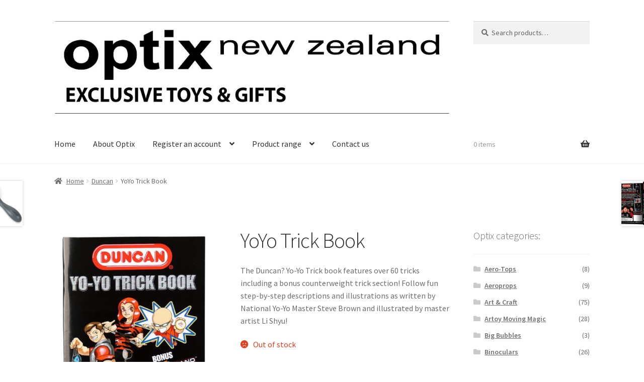

--- FILE ---
content_type: text/html; charset=UTF-8
request_url: https://optixnz.co.nz/product/yoyo-trick-book/
body_size: 17948
content:
<!doctype html>
<html lang="en-NZ">
<head><meta charset="UTF-8"><script>if(navigator.userAgent.match(/MSIE|Internet Explorer/i)||navigator.userAgent.match(/Trident\/7\..*?rv:11/i)){var href=document.location.href;if(!href.match(/[?&]nowprocket/)){if(href.indexOf("?")==-1){if(href.indexOf("#")==-1){document.location.href=href+"?nowprocket=1"}else{document.location.href=href.replace("#","?nowprocket=1#")}}else{if(href.indexOf("#")==-1){document.location.href=href+"&nowprocket=1"}else{document.location.href=href.replace("#","&nowprocket=1#")}}}}</script><script>class RocketLazyLoadScripts{constructor(){this.v="1.2.3",this.triggerEvents=["keydown","mousedown","mousemove","touchmove","touchstart","touchend","wheel"],this.userEventHandler=this._triggerListener.bind(this),this.touchStartHandler=this._onTouchStart.bind(this),this.touchMoveHandler=this._onTouchMove.bind(this),this.touchEndHandler=this._onTouchEnd.bind(this),this.clickHandler=this._onClick.bind(this),this.interceptedClicks=[],window.addEventListener("pageshow",t=>{this.persisted=t.persisted}),window.addEventListener("DOMContentLoaded",()=>{this._preconnect3rdParties()}),this.delayedScripts={normal:[],async:[],defer:[]},this.trash=[],this.allJQueries=[]}_addUserInteractionListener(t){if(document.hidden){t._triggerListener();return}this.triggerEvents.forEach(e=>window.addEventListener(e,t.userEventHandler,{passive:!0})),window.addEventListener("touchstart",t.touchStartHandler,{passive:!0}),window.addEventListener("mousedown",t.touchStartHandler),document.addEventListener("visibilitychange",t.userEventHandler)}_removeUserInteractionListener(){this.triggerEvents.forEach(t=>window.removeEventListener(t,this.userEventHandler,{passive:!0})),document.removeEventListener("visibilitychange",this.userEventHandler)}_onTouchStart(t){"HTML"!==t.target.tagName&&(window.addEventListener("touchend",this.touchEndHandler),window.addEventListener("mouseup",this.touchEndHandler),window.addEventListener("touchmove",this.touchMoveHandler,{passive:!0}),window.addEventListener("mousemove",this.touchMoveHandler),t.target.addEventListener("click",this.clickHandler),this._renameDOMAttribute(t.target,"onclick","rocket-onclick"),this._pendingClickStarted())}_onTouchMove(t){window.removeEventListener("touchend",this.touchEndHandler),window.removeEventListener("mouseup",this.touchEndHandler),window.removeEventListener("touchmove",this.touchMoveHandler,{passive:!0}),window.removeEventListener("mousemove",this.touchMoveHandler),t.target.removeEventListener("click",this.clickHandler),this._renameDOMAttribute(t.target,"rocket-onclick","onclick"),this._pendingClickFinished()}_onTouchEnd(t){window.removeEventListener("touchend",this.touchEndHandler),window.removeEventListener("mouseup",this.touchEndHandler),window.removeEventListener("touchmove",this.touchMoveHandler,{passive:!0}),window.removeEventListener("mousemove",this.touchMoveHandler)}_onClick(t){t.target.removeEventListener("click",this.clickHandler),this._renameDOMAttribute(t.target,"rocket-onclick","onclick"),this.interceptedClicks.push(t),t.preventDefault(),t.stopPropagation(),t.stopImmediatePropagation(),this._pendingClickFinished()}_replayClicks(){window.removeEventListener("touchstart",this.touchStartHandler,{passive:!0}),window.removeEventListener("mousedown",this.touchStartHandler),this.interceptedClicks.forEach(t=>{t.target.dispatchEvent(new MouseEvent("click",{view:t.view,bubbles:!0,cancelable:!0}))})}_waitForPendingClicks(){return new Promise(t=>{this._isClickPending?this._pendingClickFinished=t:t()})}_pendingClickStarted(){this._isClickPending=!0}_pendingClickFinished(){this._isClickPending=!1}_renameDOMAttribute(t,e,r){t.hasAttribute&&t.hasAttribute(e)&&(event.target.setAttribute(r,event.target.getAttribute(e)),event.target.removeAttribute(e))}_triggerListener(){this._removeUserInteractionListener(this),"loading"===document.readyState?document.addEventListener("DOMContentLoaded",this._loadEverythingNow.bind(this)):this._loadEverythingNow()}_preconnect3rdParties(){let t=[];document.querySelectorAll("script[type=rocketlazyloadscript]").forEach(e=>{if(e.hasAttribute("src")){let r=new URL(e.src).origin;r!==location.origin&&t.push({src:r,crossOrigin:e.crossOrigin||"module"===e.getAttribute("data-rocket-type")})}}),t=[...new Map(t.map(t=>[JSON.stringify(t),t])).values()],this._batchInjectResourceHints(t,"preconnect")}async _loadEverythingNow(){this.lastBreath=Date.now(),this._delayEventListeners(this),this._delayJQueryReady(this),this._handleDocumentWrite(),this._registerAllDelayedScripts(),this._preloadAllScripts(),await this._loadScriptsFromList(this.delayedScripts.normal),await this._loadScriptsFromList(this.delayedScripts.defer),await this._loadScriptsFromList(this.delayedScripts.async);try{await this._triggerDOMContentLoaded(),await this._triggerWindowLoad()}catch(t){console.error(t)}window.dispatchEvent(new Event("rocket-allScriptsLoaded")),this._waitForPendingClicks().then(()=>{this._replayClicks()}),this._emptyTrash()}_registerAllDelayedScripts(){document.querySelectorAll("script[type=rocketlazyloadscript]").forEach(t=>{t.hasAttribute("data-rocket-src")?t.hasAttribute("async")&&!1!==t.async?this.delayedScripts.async.push(t):t.hasAttribute("defer")&&!1!==t.defer||"module"===t.getAttribute("data-rocket-type")?this.delayedScripts.defer.push(t):this.delayedScripts.normal.push(t):this.delayedScripts.normal.push(t)})}async _transformScript(t){return new Promise((await this._littleBreath(),navigator.userAgent.indexOf("Firefox/")>0||""===navigator.vendor)?e=>{let r=document.createElement("script");[...t.attributes].forEach(t=>{let e=t.nodeName;"type"!==e&&("data-rocket-type"===e&&(e="type"),"data-rocket-src"===e&&(e="src"),r.setAttribute(e,t.nodeValue))}),t.text&&(r.text=t.text),r.hasAttribute("src")?(r.addEventListener("load",e),r.addEventListener("error",e)):(r.text=t.text,e());try{t.parentNode.replaceChild(r,t)}catch(i){e()}}:async e=>{function r(){t.setAttribute("data-rocket-status","failed"),e()}try{let i=t.getAttribute("data-rocket-type"),n=t.getAttribute("data-rocket-src");t.text,i?(t.type=i,t.removeAttribute("data-rocket-type")):t.removeAttribute("type"),t.addEventListener("load",function r(){t.setAttribute("data-rocket-status","executed"),e()}),t.addEventListener("error",r),n?(t.removeAttribute("data-rocket-src"),t.src=n):t.src="data:text/javascript;base64,"+window.btoa(unescape(encodeURIComponent(t.text)))}catch(s){r()}})}async _loadScriptsFromList(t){let e=t.shift();return e&&e.isConnected?(await this._transformScript(e),this._loadScriptsFromList(t)):Promise.resolve()}_preloadAllScripts(){this._batchInjectResourceHints([...this.delayedScripts.normal,...this.delayedScripts.defer,...this.delayedScripts.async],"preload")}_batchInjectResourceHints(t,e){var r=document.createDocumentFragment();t.forEach(t=>{let i=t.getAttribute&&t.getAttribute("data-rocket-src")||t.src;if(i){let n=document.createElement("link");n.href=i,n.rel=e,"preconnect"!==e&&(n.as="script"),t.getAttribute&&"module"===t.getAttribute("data-rocket-type")&&(n.crossOrigin=!0),t.crossOrigin&&(n.crossOrigin=t.crossOrigin),t.integrity&&(n.integrity=t.integrity),r.appendChild(n),this.trash.push(n)}}),document.head.appendChild(r)}_delayEventListeners(t){let e={};function r(t,r){!function t(r){!e[r]&&(e[r]={originalFunctions:{add:r.addEventListener,remove:r.removeEventListener},eventsToRewrite:[]},r.addEventListener=function(){arguments[0]=i(arguments[0]),e[r].originalFunctions.add.apply(r,arguments)},r.removeEventListener=function(){arguments[0]=i(arguments[0]),e[r].originalFunctions.remove.apply(r,arguments)});function i(t){return e[r].eventsToRewrite.indexOf(t)>=0?"rocket-"+t:t}}(t),e[t].eventsToRewrite.push(r)}function i(t,e){let r=t[e];Object.defineProperty(t,e,{get:()=>r||function(){},set(i){t["rocket"+e]=r=i}})}r(document,"DOMContentLoaded"),r(window,"DOMContentLoaded"),r(window,"load"),r(window,"pageshow"),r(document,"readystatechange"),i(document,"onreadystatechange"),i(window,"onload"),i(window,"onpageshow")}_delayJQueryReady(t){let e;function r(r){if(r&&r.fn&&!t.allJQueries.includes(r)){r.fn.ready=r.fn.init.prototype.ready=function(e){return t.domReadyFired?e.bind(document)(r):document.addEventListener("rocket-DOMContentLoaded",()=>e.bind(document)(r)),r([])};let i=r.fn.on;r.fn.on=r.fn.init.prototype.on=function(){if(this[0]===window){function t(t){return t.split(" ").map(t=>"load"===t||0===t.indexOf("load.")?"rocket-jquery-load":t).join(" ")}"string"==typeof arguments[0]||arguments[0]instanceof String?arguments[0]=t(arguments[0]):"object"==typeof arguments[0]&&Object.keys(arguments[0]).forEach(e=>{let r=arguments[0][e];delete arguments[0][e],arguments[0][t(e)]=r})}return i.apply(this,arguments),this},t.allJQueries.push(r)}e=r}r(window.jQuery),Object.defineProperty(window,"jQuery",{get:()=>e,set(t){r(t)}})}async _triggerDOMContentLoaded(){this.domReadyFired=!0,await this._littleBreath(),document.dispatchEvent(new Event("rocket-DOMContentLoaded")),await this._littleBreath(),window.dispatchEvent(new Event("rocket-DOMContentLoaded")),await this._littleBreath(),document.dispatchEvent(new Event("rocket-readystatechange")),await this._littleBreath(),document.rocketonreadystatechange&&document.rocketonreadystatechange()}async _triggerWindowLoad(){await this._littleBreath(),window.dispatchEvent(new Event("rocket-load")),await this._littleBreath(),window.rocketonload&&window.rocketonload(),await this._littleBreath(),this.allJQueries.forEach(t=>t(window).trigger("rocket-jquery-load")),await this._littleBreath();let t=new Event("rocket-pageshow");t.persisted=this.persisted,window.dispatchEvent(t),await this._littleBreath(),window.rocketonpageshow&&window.rocketonpageshow({persisted:this.persisted})}_handleDocumentWrite(){let t=new Map;document.write=document.writeln=function(e){let r=document.currentScript;r||console.error("WPRocket unable to document.write this: "+e);let i=document.createRange(),n=r.parentElement,s=t.get(r);void 0===s&&(s=r.nextSibling,t.set(r,s));let a=document.createDocumentFragment();i.setStart(a,0),a.appendChild(i.createContextualFragment(e)),n.insertBefore(a,s)}}async _littleBreath(){Date.now()-this.lastBreath>45&&(await this._requestAnimFrame(),this.lastBreath=Date.now())}async _requestAnimFrame(){return document.hidden?new Promise(t=>setTimeout(t)):new Promise(t=>requestAnimationFrame(t))}_emptyTrash(){this.trash.forEach(t=>t.remove())}static run(){let t=new RocketLazyLoadScripts;t._addUserInteractionListener(t)}}RocketLazyLoadScripts.run();</script>

<meta name="viewport" content="width=device-width, initial-scale=1">
<link rel="profile" href="https://gmpg.org/xfn/11">
<link rel="pingback" href="https://optixnz.co.nz/xmlrpc.php">

<title>YoYo Trick Book &#8211; Optix NZ</title><link rel="preload" as="style" href="https://fonts.googleapis.com/css?family=Source%20Sans%20Pro%3A400%2C300%2C300italic%2C400italic%2C600%2C700%2C900&#038;subset=latin%2Clatin-ext&#038;display=swap" /><link rel="stylesheet" href="https://fonts.googleapis.com/css?family=Source%20Sans%20Pro%3A400%2C300%2C300italic%2C400italic%2C600%2C700%2C900&#038;subset=latin%2Clatin-ext&#038;display=swap" media="print" onload="this.media='all'" /><noscript><link rel="stylesheet" href="https://fonts.googleapis.com/css?family=Source%20Sans%20Pro%3A400%2C300%2C300italic%2C400italic%2C600%2C700%2C900&#038;subset=latin%2Clatin-ext&#038;display=swap" /></noscript>
<meta name='robots' content='max-image-preview:large' />
<link rel='dns-prefetch' href='//fonts.googleapis.com' />
<link href='https://fonts.gstatic.com' crossorigin rel='preconnect' />
<link rel="alternate" type="application/rss+xml" title="Optix NZ &raquo; Feed" href="https://optixnz.co.nz/feed/" />
<link rel="alternate" type="application/rss+xml" title="Optix NZ &raquo; Comments Feed" href="https://optixnz.co.nz/comments/feed/" />
<style>
img.wp-smiley,
img.emoji {
	display: inline !important;
	border: none !important;
	box-shadow: none !important;
	height: 1em !important;
	width: 1em !important;
	margin: 0 0.07em !important;
	vertical-align: -0.1em !important;
	background: none !important;
	padding: 0 !important;
}
</style>
	<link rel='stylesheet' id='wp-block-library-css' href='https://optixnz.co.nz/wp-includes/css/dist/block-library/style.min.css?ver=d268fd11d09279d022af0c3ccd0baa98' media='all' />
<style id='wp-block-library-theme-inline-css'>
.wp-block-audio figcaption{color:#555;font-size:13px;text-align:center}.is-dark-theme .wp-block-audio figcaption{color:hsla(0,0%,100%,.65)}.wp-block-audio{margin:0 0 1em}.wp-block-code{border:1px solid #ccc;border-radius:4px;font-family:Menlo,Consolas,monaco,monospace;padding:.8em 1em}.wp-block-embed figcaption{color:#555;font-size:13px;text-align:center}.is-dark-theme .wp-block-embed figcaption{color:hsla(0,0%,100%,.65)}.wp-block-embed{margin:0 0 1em}.blocks-gallery-caption{color:#555;font-size:13px;text-align:center}.is-dark-theme .blocks-gallery-caption{color:hsla(0,0%,100%,.65)}.wp-block-image figcaption{color:#555;font-size:13px;text-align:center}.is-dark-theme .wp-block-image figcaption{color:hsla(0,0%,100%,.65)}.wp-block-image{margin:0 0 1em}.wp-block-pullquote{border-bottom:4px solid;border-top:4px solid;color:currentColor;margin-bottom:1.75em}.wp-block-pullquote cite,.wp-block-pullquote footer,.wp-block-pullquote__citation{color:currentColor;font-size:.8125em;font-style:normal;text-transform:uppercase}.wp-block-quote{border-left:.25em solid;margin:0 0 1.75em;padding-left:1em}.wp-block-quote cite,.wp-block-quote footer{color:currentColor;font-size:.8125em;font-style:normal;position:relative}.wp-block-quote.has-text-align-right{border-left:none;border-right:.25em solid;padding-left:0;padding-right:1em}.wp-block-quote.has-text-align-center{border:none;padding-left:0}.wp-block-quote.is-large,.wp-block-quote.is-style-large,.wp-block-quote.is-style-plain{border:none}.wp-block-search .wp-block-search__label{font-weight:700}.wp-block-search__button{border:1px solid #ccc;padding:.375em .625em}:where(.wp-block-group.has-background){padding:1.25em 2.375em}.wp-block-separator.has-css-opacity{opacity:.4}.wp-block-separator{border:none;border-bottom:2px solid;margin-left:auto;margin-right:auto}.wp-block-separator.has-alpha-channel-opacity{opacity:1}.wp-block-separator:not(.is-style-wide):not(.is-style-dots){width:100px}.wp-block-separator.has-background:not(.is-style-dots){border-bottom:none;height:1px}.wp-block-separator.has-background:not(.is-style-wide):not(.is-style-dots){height:2px}.wp-block-table{margin:0 0 1em}.wp-block-table td,.wp-block-table th{word-break:normal}.wp-block-table figcaption{color:#555;font-size:13px;text-align:center}.is-dark-theme .wp-block-table figcaption{color:hsla(0,0%,100%,.65)}.wp-block-video figcaption{color:#555;font-size:13px;text-align:center}.is-dark-theme .wp-block-video figcaption{color:hsla(0,0%,100%,.65)}.wp-block-video{margin:0 0 1em}.wp-block-template-part.has-background{margin-bottom:0;margin-top:0;padding:1.25em 2.375em}
</style>
<link rel='stylesheet' id='wc-blocks-vendors-style-css' href='https://optixnz.co.nz/wp-content/plugins/woocommerce/packages/woocommerce-blocks/build/wc-blocks-vendors-style.css?ver=10.4.6' media='all' />
<link rel='stylesheet' id='wc-blocks-style-css' href='https://optixnz.co.nz/wp-content/plugins/woocommerce/packages/woocommerce-blocks/build/wc-blocks-style.css?ver=10.4.6' media='all' />
<link rel='stylesheet' id='storefront-gutenberg-blocks-css' href='https://optixnz.co.nz/wp-content/themes/storefront/assets/css/base/gutenberg-blocks.css?ver=4.4.1' media='all' />
<style id='storefront-gutenberg-blocks-inline-css'>

				.wp-block-button__link:not(.has-text-color) {
					color: #333333;
				}

				.wp-block-button__link:not(.has-text-color):hover,
				.wp-block-button__link:not(.has-text-color):focus,
				.wp-block-button__link:not(.has-text-color):active {
					color: #333333;
				}

				.wp-block-button__link:not(.has-background) {
					background-color: #eeeeee;
				}

				.wp-block-button__link:not(.has-background):hover,
				.wp-block-button__link:not(.has-background):focus,
				.wp-block-button__link:not(.has-background):active {
					border-color: #d5d5d5;
					background-color: #d5d5d5;
				}

				.wc-block-grid__products .wc-block-grid__product .wp-block-button__link {
					background-color: #eeeeee;
					border-color: #eeeeee;
					color: #333333;
				}

				.wp-block-quote footer,
				.wp-block-quote cite,
				.wp-block-quote__citation {
					color: #6d6d6d;
				}

				.wp-block-pullquote cite,
				.wp-block-pullquote footer,
				.wp-block-pullquote__citation {
					color: #6d6d6d;
				}

				.wp-block-image figcaption {
					color: #6d6d6d;
				}

				.wp-block-separator.is-style-dots::before {
					color: #333333;
				}

				.wp-block-file a.wp-block-file__button {
					color: #333333;
					background-color: #eeeeee;
					border-color: #eeeeee;
				}

				.wp-block-file a.wp-block-file__button:hover,
				.wp-block-file a.wp-block-file__button:focus,
				.wp-block-file a.wp-block-file__button:active {
					color: #333333;
					background-color: #d5d5d5;
				}

				.wp-block-code,
				.wp-block-preformatted pre {
					color: #6d6d6d;
				}

				.wp-block-table:not( .has-background ):not( .is-style-stripes ) tbody tr:nth-child(2n) td {
					background-color: #fdfdfd;
				}

				.wp-block-cover .wp-block-cover__inner-container h1:not(.has-text-color),
				.wp-block-cover .wp-block-cover__inner-container h2:not(.has-text-color),
				.wp-block-cover .wp-block-cover__inner-container h3:not(.has-text-color),
				.wp-block-cover .wp-block-cover__inner-container h4:not(.has-text-color),
				.wp-block-cover .wp-block-cover__inner-container h5:not(.has-text-color),
				.wp-block-cover .wp-block-cover__inner-container h6:not(.has-text-color) {
					color: #000000;
				}

				.wc-block-components-price-slider__range-input-progress,
				.rtl .wc-block-components-price-slider__range-input-progress {
					--range-color: #6ec61b;
				}

				/* Target only IE11 */
				@media all and (-ms-high-contrast: none), (-ms-high-contrast: active) {
					.wc-block-components-price-slider__range-input-progress {
						background: #6ec61b;
					}
				}

				.wc-block-components-button:not(.is-link) {
					background-color: #333333;
					color: #ffffff;
				}

				.wc-block-components-button:not(.is-link):hover,
				.wc-block-components-button:not(.is-link):focus,
				.wc-block-components-button:not(.is-link):active {
					background-color: #1a1a1a;
					color: #ffffff;
				}

				.wc-block-components-button:not(.is-link):disabled {
					background-color: #333333;
					color: #ffffff;
				}

				.wc-block-cart__submit-container {
					background-color: #ffffff;
				}

				.wc-block-cart__submit-container::before {
					color: rgba(220,220,220,0.5);
				}

				.wc-block-components-order-summary-item__quantity {
					background-color: #ffffff;
					border-color: #6d6d6d;
					box-shadow: 0 0 0 2px #ffffff;
					color: #6d6d6d;
				}
			
</style>
<link rel='stylesheet' id='classic-theme-styles-css' href='https://optixnz.co.nz/wp-includes/css/classic-themes.min.css?ver=d268fd11d09279d022af0c3ccd0baa98' media='all' />
<style id='global-styles-inline-css'>
body{--wp--preset--color--black: #000000;--wp--preset--color--cyan-bluish-gray: #abb8c3;--wp--preset--color--white: #ffffff;--wp--preset--color--pale-pink: #f78da7;--wp--preset--color--vivid-red: #cf2e2e;--wp--preset--color--luminous-vivid-orange: #ff6900;--wp--preset--color--luminous-vivid-amber: #fcb900;--wp--preset--color--light-green-cyan: #7bdcb5;--wp--preset--color--vivid-green-cyan: #00d084;--wp--preset--color--pale-cyan-blue: #8ed1fc;--wp--preset--color--vivid-cyan-blue: #0693e3;--wp--preset--color--vivid-purple: #9b51e0;--wp--preset--gradient--vivid-cyan-blue-to-vivid-purple: linear-gradient(135deg,rgba(6,147,227,1) 0%,rgb(155,81,224) 100%);--wp--preset--gradient--light-green-cyan-to-vivid-green-cyan: linear-gradient(135deg,rgb(122,220,180) 0%,rgb(0,208,130) 100%);--wp--preset--gradient--luminous-vivid-amber-to-luminous-vivid-orange: linear-gradient(135deg,rgba(252,185,0,1) 0%,rgba(255,105,0,1) 100%);--wp--preset--gradient--luminous-vivid-orange-to-vivid-red: linear-gradient(135deg,rgba(255,105,0,1) 0%,rgb(207,46,46) 100%);--wp--preset--gradient--very-light-gray-to-cyan-bluish-gray: linear-gradient(135deg,rgb(238,238,238) 0%,rgb(169,184,195) 100%);--wp--preset--gradient--cool-to-warm-spectrum: linear-gradient(135deg,rgb(74,234,220) 0%,rgb(151,120,209) 20%,rgb(207,42,186) 40%,rgb(238,44,130) 60%,rgb(251,105,98) 80%,rgb(254,248,76) 100%);--wp--preset--gradient--blush-light-purple: linear-gradient(135deg,rgb(255,206,236) 0%,rgb(152,150,240) 100%);--wp--preset--gradient--blush-bordeaux: linear-gradient(135deg,rgb(254,205,165) 0%,rgb(254,45,45) 50%,rgb(107,0,62) 100%);--wp--preset--gradient--luminous-dusk: linear-gradient(135deg,rgb(255,203,112) 0%,rgb(199,81,192) 50%,rgb(65,88,208) 100%);--wp--preset--gradient--pale-ocean: linear-gradient(135deg,rgb(255,245,203) 0%,rgb(182,227,212) 50%,rgb(51,167,181) 100%);--wp--preset--gradient--electric-grass: linear-gradient(135deg,rgb(202,248,128) 0%,rgb(113,206,126) 100%);--wp--preset--gradient--midnight: linear-gradient(135deg,rgb(2,3,129) 0%,rgb(40,116,252) 100%);--wp--preset--duotone--dark-grayscale: url('#wp-duotone-dark-grayscale');--wp--preset--duotone--grayscale: url('#wp-duotone-grayscale');--wp--preset--duotone--purple-yellow: url('#wp-duotone-purple-yellow');--wp--preset--duotone--blue-red: url('#wp-duotone-blue-red');--wp--preset--duotone--midnight: url('#wp-duotone-midnight');--wp--preset--duotone--magenta-yellow: url('#wp-duotone-magenta-yellow');--wp--preset--duotone--purple-green: url('#wp-duotone-purple-green');--wp--preset--duotone--blue-orange: url('#wp-duotone-blue-orange');--wp--preset--font-size--small: 14px;--wp--preset--font-size--medium: 23px;--wp--preset--font-size--large: 26px;--wp--preset--font-size--x-large: 42px;--wp--preset--font-size--normal: 16px;--wp--preset--font-size--huge: 37px;--wp--preset--spacing--20: 0.44rem;--wp--preset--spacing--30: 0.67rem;--wp--preset--spacing--40: 1rem;--wp--preset--spacing--50: 1.5rem;--wp--preset--spacing--60: 2.25rem;--wp--preset--spacing--70: 3.38rem;--wp--preset--spacing--80: 5.06rem;--wp--preset--shadow--natural: 6px 6px 9px rgba(0, 0, 0, 0.2);--wp--preset--shadow--deep: 12px 12px 50px rgba(0, 0, 0, 0.4);--wp--preset--shadow--sharp: 6px 6px 0px rgba(0, 0, 0, 0.2);--wp--preset--shadow--outlined: 6px 6px 0px -3px rgba(255, 255, 255, 1), 6px 6px rgba(0, 0, 0, 1);--wp--preset--shadow--crisp: 6px 6px 0px rgba(0, 0, 0, 1);}:where(.is-layout-flex){gap: 0.5em;}body .is-layout-flow > .alignleft{float: left;margin-inline-start: 0;margin-inline-end: 2em;}body .is-layout-flow > .alignright{float: right;margin-inline-start: 2em;margin-inline-end: 0;}body .is-layout-flow > .aligncenter{margin-left: auto !important;margin-right: auto !important;}body .is-layout-constrained > .alignleft{float: left;margin-inline-start: 0;margin-inline-end: 2em;}body .is-layout-constrained > .alignright{float: right;margin-inline-start: 2em;margin-inline-end: 0;}body .is-layout-constrained > .aligncenter{margin-left: auto !important;margin-right: auto !important;}body .is-layout-constrained > :where(:not(.alignleft):not(.alignright):not(.alignfull)){max-width: var(--wp--style--global--content-size);margin-left: auto !important;margin-right: auto !important;}body .is-layout-constrained > .alignwide{max-width: var(--wp--style--global--wide-size);}body .is-layout-flex{display: flex;}body .is-layout-flex{flex-wrap: wrap;align-items: center;}body .is-layout-flex > *{margin: 0;}:where(.wp-block-columns.is-layout-flex){gap: 2em;}.has-black-color{color: var(--wp--preset--color--black) !important;}.has-cyan-bluish-gray-color{color: var(--wp--preset--color--cyan-bluish-gray) !important;}.has-white-color{color: var(--wp--preset--color--white) !important;}.has-pale-pink-color{color: var(--wp--preset--color--pale-pink) !important;}.has-vivid-red-color{color: var(--wp--preset--color--vivid-red) !important;}.has-luminous-vivid-orange-color{color: var(--wp--preset--color--luminous-vivid-orange) !important;}.has-luminous-vivid-amber-color{color: var(--wp--preset--color--luminous-vivid-amber) !important;}.has-light-green-cyan-color{color: var(--wp--preset--color--light-green-cyan) !important;}.has-vivid-green-cyan-color{color: var(--wp--preset--color--vivid-green-cyan) !important;}.has-pale-cyan-blue-color{color: var(--wp--preset--color--pale-cyan-blue) !important;}.has-vivid-cyan-blue-color{color: var(--wp--preset--color--vivid-cyan-blue) !important;}.has-vivid-purple-color{color: var(--wp--preset--color--vivid-purple) !important;}.has-black-background-color{background-color: var(--wp--preset--color--black) !important;}.has-cyan-bluish-gray-background-color{background-color: var(--wp--preset--color--cyan-bluish-gray) !important;}.has-white-background-color{background-color: var(--wp--preset--color--white) !important;}.has-pale-pink-background-color{background-color: var(--wp--preset--color--pale-pink) !important;}.has-vivid-red-background-color{background-color: var(--wp--preset--color--vivid-red) !important;}.has-luminous-vivid-orange-background-color{background-color: var(--wp--preset--color--luminous-vivid-orange) !important;}.has-luminous-vivid-amber-background-color{background-color: var(--wp--preset--color--luminous-vivid-amber) !important;}.has-light-green-cyan-background-color{background-color: var(--wp--preset--color--light-green-cyan) !important;}.has-vivid-green-cyan-background-color{background-color: var(--wp--preset--color--vivid-green-cyan) !important;}.has-pale-cyan-blue-background-color{background-color: var(--wp--preset--color--pale-cyan-blue) !important;}.has-vivid-cyan-blue-background-color{background-color: var(--wp--preset--color--vivid-cyan-blue) !important;}.has-vivid-purple-background-color{background-color: var(--wp--preset--color--vivid-purple) !important;}.has-black-border-color{border-color: var(--wp--preset--color--black) !important;}.has-cyan-bluish-gray-border-color{border-color: var(--wp--preset--color--cyan-bluish-gray) !important;}.has-white-border-color{border-color: var(--wp--preset--color--white) !important;}.has-pale-pink-border-color{border-color: var(--wp--preset--color--pale-pink) !important;}.has-vivid-red-border-color{border-color: var(--wp--preset--color--vivid-red) !important;}.has-luminous-vivid-orange-border-color{border-color: var(--wp--preset--color--luminous-vivid-orange) !important;}.has-luminous-vivid-amber-border-color{border-color: var(--wp--preset--color--luminous-vivid-amber) !important;}.has-light-green-cyan-border-color{border-color: var(--wp--preset--color--light-green-cyan) !important;}.has-vivid-green-cyan-border-color{border-color: var(--wp--preset--color--vivid-green-cyan) !important;}.has-pale-cyan-blue-border-color{border-color: var(--wp--preset--color--pale-cyan-blue) !important;}.has-vivid-cyan-blue-border-color{border-color: var(--wp--preset--color--vivid-cyan-blue) !important;}.has-vivid-purple-border-color{border-color: var(--wp--preset--color--vivid-purple) !important;}.has-vivid-cyan-blue-to-vivid-purple-gradient-background{background: var(--wp--preset--gradient--vivid-cyan-blue-to-vivid-purple) !important;}.has-light-green-cyan-to-vivid-green-cyan-gradient-background{background: var(--wp--preset--gradient--light-green-cyan-to-vivid-green-cyan) !important;}.has-luminous-vivid-amber-to-luminous-vivid-orange-gradient-background{background: var(--wp--preset--gradient--luminous-vivid-amber-to-luminous-vivid-orange) !important;}.has-luminous-vivid-orange-to-vivid-red-gradient-background{background: var(--wp--preset--gradient--luminous-vivid-orange-to-vivid-red) !important;}.has-very-light-gray-to-cyan-bluish-gray-gradient-background{background: var(--wp--preset--gradient--very-light-gray-to-cyan-bluish-gray) !important;}.has-cool-to-warm-spectrum-gradient-background{background: var(--wp--preset--gradient--cool-to-warm-spectrum) !important;}.has-blush-light-purple-gradient-background{background: var(--wp--preset--gradient--blush-light-purple) !important;}.has-blush-bordeaux-gradient-background{background: var(--wp--preset--gradient--blush-bordeaux) !important;}.has-luminous-dusk-gradient-background{background: var(--wp--preset--gradient--luminous-dusk) !important;}.has-pale-ocean-gradient-background{background: var(--wp--preset--gradient--pale-ocean) !important;}.has-electric-grass-gradient-background{background: var(--wp--preset--gradient--electric-grass) !important;}.has-midnight-gradient-background{background: var(--wp--preset--gradient--midnight) !important;}.has-small-font-size{font-size: var(--wp--preset--font-size--small) !important;}.has-medium-font-size{font-size: var(--wp--preset--font-size--medium) !important;}.has-large-font-size{font-size: var(--wp--preset--font-size--large) !important;}.has-x-large-font-size{font-size: var(--wp--preset--font-size--x-large) !important;}
.wp-block-navigation a:where(:not(.wp-element-button)){color: inherit;}
:where(.wp-block-columns.is-layout-flex){gap: 2em;}
.wp-block-pullquote{font-size: 1.5em;line-height: 1.6;}
</style>
<link rel='stylesheet' id='pop_up-css' href='https://optixnz.co.nz/wp-content/plugins/hide-price-until-login/assets/css/pop_up.css?ver=d268fd11d09279d022af0c3ccd0baa98' media='all' />
<link rel='stylesheet' id='photoswipe-css' href='https://optixnz.co.nz/wp-content/plugins/woocommerce/assets/css/photoswipe/photoswipe.min.css?ver=7.9.0' media='all' />
<link rel='stylesheet' id='photoswipe-default-skin-css' href='https://optixnz.co.nz/wp-content/plugins/woocommerce/assets/css/photoswipe/default-skin/default-skin.min.css?ver=7.9.0' media='all' />
<style id='woocommerce-inline-inline-css'>
.woocommerce form .form-row .required { visibility: visible; }
</style>
<link rel='stylesheet' id='storefront-style-css' href='https://optixnz.co.nz/wp-content/themes/storefront/style.css?ver=4.4.1' media='all' />
<style id='storefront-style-inline-css'>

			.main-navigation ul li a,
			.site-title a,
			ul.menu li a,
			.site-branding h1 a,
			button.menu-toggle,
			button.menu-toggle:hover,
			.handheld-navigation .dropdown-toggle {
				color: #333333;
			}

			button.menu-toggle,
			button.menu-toggle:hover {
				border-color: #333333;
			}

			.main-navigation ul li a:hover,
			.main-navigation ul li:hover > a,
			.site-title a:hover,
			.site-header ul.menu li.current-menu-item > a {
				color: #747474;
			}

			table:not( .has-background ) th {
				background-color: #f8f8f8;
			}

			table:not( .has-background ) tbody td {
				background-color: #fdfdfd;
			}

			table:not( .has-background ) tbody tr:nth-child(2n) td,
			fieldset,
			fieldset legend {
				background-color: #fbfbfb;
			}

			.site-header,
			.secondary-navigation ul ul,
			.main-navigation ul.menu > li.menu-item-has-children:after,
			.secondary-navigation ul.menu ul,
			.storefront-handheld-footer-bar,
			.storefront-handheld-footer-bar ul li > a,
			.storefront-handheld-footer-bar ul li.search .site-search,
			button.menu-toggle,
			button.menu-toggle:hover {
				background-color: #ffffff;
			}

			p.site-description,
			.site-header,
			.storefront-handheld-footer-bar {
				color: #404040;
			}

			button.menu-toggle:after,
			button.menu-toggle:before,
			button.menu-toggle span:before {
				background-color: #333333;
			}

			h1, h2, h3, h4, h5, h6, .wc-block-grid__product-title {
				color: #333333;
			}

			.widget h1 {
				border-bottom-color: #333333;
			}

			body,
			.secondary-navigation a {
				color: #6d6d6d;
			}

			.widget-area .widget a,
			.hentry .entry-header .posted-on a,
			.hentry .entry-header .post-author a,
			.hentry .entry-header .post-comments a,
			.hentry .entry-header .byline a {
				color: #727272;
			}

			a {
				color: #6ec61b;
			}

			a:focus,
			button:focus,
			.button.alt:focus,
			input:focus,
			textarea:focus,
			input[type="button"]:focus,
			input[type="reset"]:focus,
			input[type="submit"]:focus,
			input[type="email"]:focus,
			input[type="tel"]:focus,
			input[type="url"]:focus,
			input[type="password"]:focus,
			input[type="search"]:focus {
				outline-color: #6ec61b;
			}

			button, input[type="button"], input[type="reset"], input[type="submit"], .button, .widget a.button {
				background-color: #eeeeee;
				border-color: #eeeeee;
				color: #333333;
			}

			button:hover, input[type="button"]:hover, input[type="reset"]:hover, input[type="submit"]:hover, .button:hover, .widget a.button:hover {
				background-color: #d5d5d5;
				border-color: #d5d5d5;
				color: #333333;
			}

			button.alt, input[type="button"].alt, input[type="reset"].alt, input[type="submit"].alt, .button.alt, .widget-area .widget a.button.alt {
				background-color: #333333;
				border-color: #333333;
				color: #ffffff;
			}

			button.alt:hover, input[type="button"].alt:hover, input[type="reset"].alt:hover, input[type="submit"].alt:hover, .button.alt:hover, .widget-area .widget a.button.alt:hover {
				background-color: #1a1a1a;
				border-color: #1a1a1a;
				color: #ffffff;
			}

			.pagination .page-numbers li .page-numbers.current {
				background-color: #e6e6e6;
				color: #636363;
			}

			#comments .comment-list .comment-content .comment-text {
				background-color: #f8f8f8;
			}

			.site-footer {
				background-color: #f0f0f0;
				color: #6d6d6d;
			}

			.site-footer a:not(.button):not(.components-button) {
				color: #333333;
			}

			.site-footer .storefront-handheld-footer-bar a:not(.button):not(.components-button) {
				color: #333333;
			}

			.site-footer h1, .site-footer h2, .site-footer h3, .site-footer h4, .site-footer h5, .site-footer h6, .site-footer .widget .widget-title, .site-footer .widget .widgettitle {
				color: #333333;
			}

			.page-template-template-homepage.has-post-thumbnail .type-page.has-post-thumbnail .entry-title {
				color: #000000;
			}

			.page-template-template-homepage.has-post-thumbnail .type-page.has-post-thumbnail .entry-content {
				color: #000000;
			}

			@media screen and ( min-width: 768px ) {
				.secondary-navigation ul.menu a:hover {
					color: #595959;
				}

				.secondary-navigation ul.menu a {
					color: #404040;
				}

				.main-navigation ul.menu ul.sub-menu,
				.main-navigation ul.nav-menu ul.children {
					background-color: #f0f0f0;
				}

				.site-header {
					border-bottom-color: #f0f0f0;
				}
			}
</style>
<link rel='stylesheet' id='storefront-icons-css' href='https://optixnz.co.nz/wp-content/themes/storefront/assets/css/base/icons.css?ver=4.4.1' media='all' />

<link rel='stylesheet' id='storefront-woocommerce-style-css' href='https://optixnz.co.nz/wp-content/themes/storefront/assets/css/woocommerce/woocommerce.css?ver=4.4.1' media='all' />
<style id='storefront-woocommerce-style-inline-css'>
@font-face {
				font-family: star;
				src: url(https://optixnz.co.nz/wp-content/plugins/woocommerce/assets/fonts/star.eot);
				src:
					url(https://optixnz.co.nz/wp-content/plugins/woocommerce/assets/fonts/star.eot?#iefix) format("embedded-opentype"),
					url(https://optixnz.co.nz/wp-content/plugins/woocommerce/assets/fonts/star.woff) format("woff"),
					url(https://optixnz.co.nz/wp-content/plugins/woocommerce/assets/fonts/star.ttf) format("truetype"),
					url(https://optixnz.co.nz/wp-content/plugins/woocommerce/assets/fonts/star.svg#star) format("svg");
				font-weight: 400;
				font-style: normal;
			}
			@font-face {
				font-family: WooCommerce;
				src: url(https://optixnz.co.nz/wp-content/plugins/woocommerce/assets/fonts/WooCommerce.eot);
				src:
					url(https://optixnz.co.nz/wp-content/plugins/woocommerce/assets/fonts/WooCommerce.eot?#iefix) format("embedded-opentype"),
					url(https://optixnz.co.nz/wp-content/plugins/woocommerce/assets/fonts/WooCommerce.woff) format("woff"),
					url(https://optixnz.co.nz/wp-content/plugins/woocommerce/assets/fonts/WooCommerce.ttf) format("truetype"),
					url(https://optixnz.co.nz/wp-content/plugins/woocommerce/assets/fonts/WooCommerce.svg#WooCommerce) format("svg");
				font-weight: 400;
				font-style: normal;
			}

			a.cart-contents,
			.site-header-cart .widget_shopping_cart a {
				color: #333333;
			}

			a.cart-contents:hover,
			.site-header-cart .widget_shopping_cart a:hover,
			.site-header-cart:hover > li > a {
				color: #747474;
			}

			table.cart td.product-remove,
			table.cart td.actions {
				border-top-color: #ffffff;
			}

			.storefront-handheld-footer-bar ul li.cart .count {
				background-color: #333333;
				color: #ffffff;
				border-color: #ffffff;
			}

			.woocommerce-tabs ul.tabs li.active a,
			ul.products li.product .price,
			.onsale,
			.wc-block-grid__product-onsale,
			.widget_search form:before,
			.widget_product_search form:before {
				color: #6d6d6d;
			}

			.woocommerce-breadcrumb a,
			a.woocommerce-review-link,
			.product_meta a {
				color: #727272;
			}

			.wc-block-grid__product-onsale,
			.onsale {
				border-color: #6d6d6d;
			}

			.star-rating span:before,
			.quantity .plus, .quantity .minus,
			p.stars a:hover:after,
			p.stars a:after,
			.star-rating span:before,
			#payment .payment_methods li input[type=radio]:first-child:checked+label:before {
				color: #6ec61b;
			}

			.widget_price_filter .ui-slider .ui-slider-range,
			.widget_price_filter .ui-slider .ui-slider-handle {
				background-color: #6ec61b;
			}

			.order_details {
				background-color: #f8f8f8;
			}

			.order_details > li {
				border-bottom: 1px dotted #e3e3e3;
			}

			.order_details:before,
			.order_details:after {
				background: -webkit-linear-gradient(transparent 0,transparent 0),-webkit-linear-gradient(135deg,#f8f8f8 33.33%,transparent 33.33%),-webkit-linear-gradient(45deg,#f8f8f8 33.33%,transparent 33.33%)
			}

			#order_review {
				background-color: #ffffff;
			}

			#payment .payment_methods > li .payment_box,
			#payment .place-order {
				background-color: #fafafa;
			}

			#payment .payment_methods > li:not(.woocommerce-notice) {
				background-color: #f5f5f5;
			}

			#payment .payment_methods > li:not(.woocommerce-notice):hover {
				background-color: #f0f0f0;
			}

			.woocommerce-pagination .page-numbers li .page-numbers.current {
				background-color: #e6e6e6;
				color: #636363;
			}

			.wc-block-grid__product-onsale,
			.onsale,
			.woocommerce-pagination .page-numbers li .page-numbers:not(.current) {
				color: #6d6d6d;
			}

			p.stars a:before,
			p.stars a:hover~a:before,
			p.stars.selected a.active~a:before {
				color: #6d6d6d;
			}

			p.stars.selected a.active:before,
			p.stars:hover a:before,
			p.stars.selected a:not(.active):before,
			p.stars.selected a.active:before {
				color: #6ec61b;
			}

			.single-product div.product .woocommerce-product-gallery .woocommerce-product-gallery__trigger {
				background-color: #eeeeee;
				color: #333333;
			}

			.single-product div.product .woocommerce-product-gallery .woocommerce-product-gallery__trigger:hover {
				background-color: #d5d5d5;
				border-color: #d5d5d5;
				color: #333333;
			}

			.button.added_to_cart:focus,
			.button.wc-forward:focus {
				outline-color: #6ec61b;
			}

			.added_to_cart,
			.site-header-cart .widget_shopping_cart a.button,
			.wc-block-grid__products .wc-block-grid__product .wp-block-button__link {
				background-color: #eeeeee;
				border-color: #eeeeee;
				color: #333333;
			}

			.added_to_cart:hover,
			.site-header-cart .widget_shopping_cart a.button:hover,
			.wc-block-grid__products .wc-block-grid__product .wp-block-button__link:hover {
				background-color: #d5d5d5;
				border-color: #d5d5d5;
				color: #333333;
			}

			.added_to_cart.alt, .added_to_cart, .widget a.button.checkout {
				background-color: #333333;
				border-color: #333333;
				color: #ffffff;
			}

			.added_to_cart.alt:hover, .added_to_cart:hover, .widget a.button.checkout:hover {
				background-color: #1a1a1a;
				border-color: #1a1a1a;
				color: #ffffff;
			}

			.button.loading {
				color: #eeeeee;
			}

			.button.loading:hover {
				background-color: #eeeeee;
			}

			.button.loading:after {
				color: #333333;
			}

			@media screen and ( min-width: 768px ) {
				.site-header-cart .widget_shopping_cart,
				.site-header .product_list_widget li .quantity {
					color: #404040;
				}

				.site-header-cart .widget_shopping_cart .buttons,
				.site-header-cart .widget_shopping_cart .total {
					background-color: #f5f5f5;
				}

				.site-header-cart .widget_shopping_cart {
					background-color: #f0f0f0;
				}
			}
				.storefront-product-pagination a {
					color: #6d6d6d;
					background-color: #ffffff;
				}
				.storefront-sticky-add-to-cart {
					color: #6d6d6d;
					background-color: #ffffff;
				}

				.storefront-sticky-add-to-cart a:not(.button) {
					color: #333333;
				}
</style>
<style id='rocket-lazyload-inline-css'>
.rll-youtube-player{position:relative;padding-bottom:56.23%;height:0;overflow:hidden;max-width:100%;}.rll-youtube-player:focus-within{outline: 2px solid currentColor;outline-offset: 5px;}.rll-youtube-player iframe{position:absolute;top:0;left:0;width:100%;height:100%;z-index:100;background:0 0}.rll-youtube-player img{bottom:0;display:block;left:0;margin:auto;max-width:100%;width:100%;position:absolute;right:0;top:0;border:none;height:auto;-webkit-transition:.4s all;-moz-transition:.4s all;transition:.4s all}.rll-youtube-player img:hover{-webkit-filter:brightness(75%)}.rll-youtube-player .play{height:100%;width:100%;left:0;top:0;position:absolute;background:url(https://optixnz.co.nz/wp-content/plugins/wp-rocket/assets/img/youtube.png) no-repeat center;background-color: transparent !important;cursor:pointer;border:none;}.wp-embed-responsive .wp-has-aspect-ratio .rll-youtube-player{position:absolute;padding-bottom:0;width:100%;height:100%;top:0;bottom:0;left:0;right:0}
</style>
<script type="rocketlazyloadscript" data-rocket-src='https://optixnz.co.nz/wp-includes/js/jquery/jquery.min.js?ver=3.6.4' id='jquery-core-js' defer></script>
<script type="rocketlazyloadscript" data-rocket-src='https://optixnz.co.nz/wp-includes/js/jquery/jquery-migrate.min.js?ver=3.4.0' id='jquery-migrate-js' defer></script>
<link rel="https://api.w.org/" href="https://optixnz.co.nz/wp-json/" /><link rel="alternate" type="application/json" href="https://optixnz.co.nz/wp-json/wp/v2/product/276" /><link rel="EditURI" type="application/rsd+xml" title="RSD" href="https://optixnz.co.nz/xmlrpc.php?rsd" />
<link rel="canonical" href="https://optixnz.co.nz/product/yoyo-trick-book/" />
<link rel="alternate" type="application/json+oembed" href="https://optixnz.co.nz/wp-json/oembed/1.0/embed?url=https%3A%2F%2Foptixnz.co.nz%2Fproduct%2Fyoyo-trick-book%2F" />
<link rel="alternate" type="text/xml+oembed" href="https://optixnz.co.nz/wp-json/oembed/1.0/embed?url=https%3A%2F%2Foptixnz.co.nz%2Fproduct%2Fyoyo-trick-book%2F&#038;format=xml" />
<style>.woocommerce-product-gallery{ opacity: 1 !important; }</style>	<noscript><style>.woocommerce-product-gallery{ opacity: 1 !important; }</style></noscript>
			<style id="wp-custom-css">
			.site-info a {
    display: none;
}

@media (min-width: 768px) {
	.site-header .site-branding img {
    max-width: unset;
	}
}

.site-header .site-logo-anchor img, .site-header .site-logo-link img, .site-header .custom-logo-link img {
    max-width: unset;
}		</style>
		<noscript><style id="rocket-lazyload-nojs-css">.rll-youtube-player, [data-lazy-src]{display:none !important;}</style></noscript></head>

<body data-rsssl=1 class="product-template-default single single-product postid-276 wp-custom-logo wp-embed-responsive theme-storefront woocommerce woocommerce-page woocommerce-no-js storefront-align-wide right-sidebar woocommerce-active">

<svg xmlns="http://www.w3.org/2000/svg" viewBox="0 0 0 0" width="0" height="0" focusable="false" role="none" style="visibility: hidden; position: absolute; left: -9999px; overflow: hidden;" ><defs><filter id="wp-duotone-dark-grayscale"><feColorMatrix color-interpolation-filters="sRGB" type="matrix" values=" .299 .587 .114 0 0 .299 .587 .114 0 0 .299 .587 .114 0 0 .299 .587 .114 0 0 " /><feComponentTransfer color-interpolation-filters="sRGB" ><feFuncR type="table" tableValues="0 0.49803921568627" /><feFuncG type="table" tableValues="0 0.49803921568627" /><feFuncB type="table" tableValues="0 0.49803921568627" /><feFuncA type="table" tableValues="1 1" /></feComponentTransfer><feComposite in2="SourceGraphic" operator="in" /></filter></defs></svg><svg xmlns="http://www.w3.org/2000/svg" viewBox="0 0 0 0" width="0" height="0" focusable="false" role="none" style="visibility: hidden; position: absolute; left: -9999px; overflow: hidden;" ><defs><filter id="wp-duotone-grayscale"><feColorMatrix color-interpolation-filters="sRGB" type="matrix" values=" .299 .587 .114 0 0 .299 .587 .114 0 0 .299 .587 .114 0 0 .299 .587 .114 0 0 " /><feComponentTransfer color-interpolation-filters="sRGB" ><feFuncR type="table" tableValues="0 1" /><feFuncG type="table" tableValues="0 1" /><feFuncB type="table" tableValues="0 1" /><feFuncA type="table" tableValues="1 1" /></feComponentTransfer><feComposite in2="SourceGraphic" operator="in" /></filter></defs></svg><svg xmlns="http://www.w3.org/2000/svg" viewBox="0 0 0 0" width="0" height="0" focusable="false" role="none" style="visibility: hidden; position: absolute; left: -9999px; overflow: hidden;" ><defs><filter id="wp-duotone-purple-yellow"><feColorMatrix color-interpolation-filters="sRGB" type="matrix" values=" .299 .587 .114 0 0 .299 .587 .114 0 0 .299 .587 .114 0 0 .299 .587 .114 0 0 " /><feComponentTransfer color-interpolation-filters="sRGB" ><feFuncR type="table" tableValues="0.54901960784314 0.98823529411765" /><feFuncG type="table" tableValues="0 1" /><feFuncB type="table" tableValues="0.71764705882353 0.25490196078431" /><feFuncA type="table" tableValues="1 1" /></feComponentTransfer><feComposite in2="SourceGraphic" operator="in" /></filter></defs></svg><svg xmlns="http://www.w3.org/2000/svg" viewBox="0 0 0 0" width="0" height="0" focusable="false" role="none" style="visibility: hidden; position: absolute; left: -9999px; overflow: hidden;" ><defs><filter id="wp-duotone-blue-red"><feColorMatrix color-interpolation-filters="sRGB" type="matrix" values=" .299 .587 .114 0 0 .299 .587 .114 0 0 .299 .587 .114 0 0 .299 .587 .114 0 0 " /><feComponentTransfer color-interpolation-filters="sRGB" ><feFuncR type="table" tableValues="0 1" /><feFuncG type="table" tableValues="0 0.27843137254902" /><feFuncB type="table" tableValues="0.5921568627451 0.27843137254902" /><feFuncA type="table" tableValues="1 1" /></feComponentTransfer><feComposite in2="SourceGraphic" operator="in" /></filter></defs></svg><svg xmlns="http://www.w3.org/2000/svg" viewBox="0 0 0 0" width="0" height="0" focusable="false" role="none" style="visibility: hidden; position: absolute; left: -9999px; overflow: hidden;" ><defs><filter id="wp-duotone-midnight"><feColorMatrix color-interpolation-filters="sRGB" type="matrix" values=" .299 .587 .114 0 0 .299 .587 .114 0 0 .299 .587 .114 0 0 .299 .587 .114 0 0 " /><feComponentTransfer color-interpolation-filters="sRGB" ><feFuncR type="table" tableValues="0 0" /><feFuncG type="table" tableValues="0 0.64705882352941" /><feFuncB type="table" tableValues="0 1" /><feFuncA type="table" tableValues="1 1" /></feComponentTransfer><feComposite in2="SourceGraphic" operator="in" /></filter></defs></svg><svg xmlns="http://www.w3.org/2000/svg" viewBox="0 0 0 0" width="0" height="0" focusable="false" role="none" style="visibility: hidden; position: absolute; left: -9999px; overflow: hidden;" ><defs><filter id="wp-duotone-magenta-yellow"><feColorMatrix color-interpolation-filters="sRGB" type="matrix" values=" .299 .587 .114 0 0 .299 .587 .114 0 0 .299 .587 .114 0 0 .299 .587 .114 0 0 " /><feComponentTransfer color-interpolation-filters="sRGB" ><feFuncR type="table" tableValues="0.78039215686275 1" /><feFuncG type="table" tableValues="0 0.94901960784314" /><feFuncB type="table" tableValues="0.35294117647059 0.47058823529412" /><feFuncA type="table" tableValues="1 1" /></feComponentTransfer><feComposite in2="SourceGraphic" operator="in" /></filter></defs></svg><svg xmlns="http://www.w3.org/2000/svg" viewBox="0 0 0 0" width="0" height="0" focusable="false" role="none" style="visibility: hidden; position: absolute; left: -9999px; overflow: hidden;" ><defs><filter id="wp-duotone-purple-green"><feColorMatrix color-interpolation-filters="sRGB" type="matrix" values=" .299 .587 .114 0 0 .299 .587 .114 0 0 .299 .587 .114 0 0 .299 .587 .114 0 0 " /><feComponentTransfer color-interpolation-filters="sRGB" ><feFuncR type="table" tableValues="0.65098039215686 0.40392156862745" /><feFuncG type="table" tableValues="0 1" /><feFuncB type="table" tableValues="0.44705882352941 0.4" /><feFuncA type="table" tableValues="1 1" /></feComponentTransfer><feComposite in2="SourceGraphic" operator="in" /></filter></defs></svg><svg xmlns="http://www.w3.org/2000/svg" viewBox="0 0 0 0" width="0" height="0" focusable="false" role="none" style="visibility: hidden; position: absolute; left: -9999px; overflow: hidden;" ><defs><filter id="wp-duotone-blue-orange"><feColorMatrix color-interpolation-filters="sRGB" type="matrix" values=" .299 .587 .114 0 0 .299 .587 .114 0 0 .299 .587 .114 0 0 .299 .587 .114 0 0 " /><feComponentTransfer color-interpolation-filters="sRGB" ><feFuncR type="table" tableValues="0.098039215686275 1" /><feFuncG type="table" tableValues="0 0.66274509803922" /><feFuncB type="table" tableValues="0.84705882352941 0.41960784313725" /><feFuncA type="table" tableValues="1 1" /></feComponentTransfer><feComposite in2="SourceGraphic" operator="in" /></filter></defs></svg>

<div id="page" class="hfeed site">
	
	<header id="masthead" class="site-header" role="banner" style="">

		<div class="col-full">		<a class="skip-link screen-reader-text" href="#site-navigation">Skip to navigation</a>
		<a class="skip-link screen-reader-text" href="#content">Skip to content</a>
				<div class="site-branding">
			<a href="https://optixnz.co.nz/" class="custom-logo-link" rel="home"><img width="970" height="227" src="data:image/svg+xml,%3Csvg%20xmlns='http://www.w3.org/2000/svg'%20viewBox='0%200%20970%20227'%3E%3C/svg%3E" class="custom-logo" alt="Optix NZ" decoding="async" data-lazy-srcset="https://optixnz.co.nz/wp-content/uploads/2018/09/cropped-optixnz_logo_invers-1.jpg 970w, https://optixnz.co.nz/wp-content/uploads/2018/09/cropped-optixnz_logo_invers-1-300x70.jpg 300w, https://optixnz.co.nz/wp-content/uploads/2018/09/cropped-optixnz_logo_invers-1-768x180.jpg 768w, https://optixnz.co.nz/wp-content/uploads/2018/09/cropped-optixnz_logo_invers-1-416x97.jpg 416w" data-lazy-sizes="(max-width: 970px) 100vw, 970px" data-lazy-src="https://optixnz.co.nz/wp-content/uploads/2018/09/cropped-optixnz_logo_invers-1.jpg" /><noscript><img width="970" height="227" src="https://optixnz.co.nz/wp-content/uploads/2018/09/cropped-optixnz_logo_invers-1.jpg" class="custom-logo" alt="Optix NZ" decoding="async" srcset="https://optixnz.co.nz/wp-content/uploads/2018/09/cropped-optixnz_logo_invers-1.jpg 970w, https://optixnz.co.nz/wp-content/uploads/2018/09/cropped-optixnz_logo_invers-1-300x70.jpg 300w, https://optixnz.co.nz/wp-content/uploads/2018/09/cropped-optixnz_logo_invers-1-768x180.jpg 768w, https://optixnz.co.nz/wp-content/uploads/2018/09/cropped-optixnz_logo_invers-1-416x97.jpg 416w" sizes="(max-width: 970px) 100vw, 970px" /></noscript></a>		</div>
					<div class="site-search">
				<div class="widget woocommerce widget_product_search"><form role="search" method="get" class="woocommerce-product-search" action="https://optixnz.co.nz/">
	<label class="screen-reader-text" for="woocommerce-product-search-field-0">Search for:</label>
	<input type="search" id="woocommerce-product-search-field-0" class="search-field" placeholder="Search products&hellip;" value="" name="s" />
	<button type="submit" value="Search" class="">Search</button>
	<input type="hidden" name="post_type" value="product" />
</form>
</div>			</div>
			</div><div class="storefront-primary-navigation"><div class="col-full">		<nav id="site-navigation" class="main-navigation" role="navigation" aria-label="Primary Navigation">
		<button id="site-navigation-menu-toggle" class="menu-toggle" aria-controls="site-navigation" aria-expanded="false"><span>Menu</span></button>
			<div class="primary-navigation"><ul id="menu-main-menu" class="menu"><li id="menu-item-35" class="menu-item menu-item-type-post_type menu-item-object-page menu-item-home menu-item-35"><a href="https://optixnz.co.nz/">Home</a></li>
<li id="menu-item-33" class="menu-item menu-item-type-post_type menu-item-object-page menu-item-33"><a href="https://optixnz.co.nz/about-us/">About Optix</a></li>
<li id="menu-item-4489" class="menu-item menu-item-type-post_type menu-item-object-page menu-item-has-children menu-item-4489"><a href="https://optixnz.co.nz/register-as-a-customer/">Register an account</a>
<ul class="sub-menu">
	<li id="menu-item-9017" class="menu-item menu-item-type-post_type menu-item-object-page menu-item-9017"><a href="https://optixnz.co.nz/register-as-a-customer/">Register as a customer</a></li>
	<li id="menu-item-9016" class="menu-item menu-item-type-post_type menu-item-object-page menu-item-9016"><a href="https://optixnz.co.nz/customer-login/">Existing customer Login</a></li>
	<li id="menu-item-36" class="menu-item menu-item-type-post_type menu-item-object-page menu-item-36"><a href="https://optixnz.co.nz/my-account/">My account</a></li>
	<li id="menu-item-37" class="menu-item menu-item-type-post_type menu-item-object-page menu-item-37"><a href="https://optixnz.co.nz/cart/">Cart</a></li>
</ul>
</li>
<li id="menu-item-38" class="menu-item menu-item-type-post_type menu-item-object-page menu-item-has-children current_page_parent menu-item-38"><a href="https://optixnz.co.nz/shop/">Product range</a>
<ul class="sub-menu">
	<li id="menu-item-32" class="menu-item menu-item-type-post_type menu-item-object-page menu-item-32"><a href="https://optixnz.co.nz/terms-of-trade/">Terms of trade</a></li>
</ul>
</li>
<li id="menu-item-34" class="menu-item menu-item-type-post_type menu-item-object-page menu-item-34"><a href="https://optixnz.co.nz/contact-us/">Contact us</a></li>
</ul></div><div class="handheld-navigation"><ul id="menu-main-menu-1" class="menu"><li class="menu-item menu-item-type-post_type menu-item-object-page menu-item-home menu-item-35"><a href="https://optixnz.co.nz/">Home</a></li>
<li class="menu-item menu-item-type-post_type menu-item-object-page menu-item-33"><a href="https://optixnz.co.nz/about-us/">About Optix</a></li>
<li class="menu-item menu-item-type-post_type menu-item-object-page menu-item-has-children menu-item-4489"><a href="https://optixnz.co.nz/register-as-a-customer/">Register an account</a>
<ul class="sub-menu">
	<li class="menu-item menu-item-type-post_type menu-item-object-page menu-item-9017"><a href="https://optixnz.co.nz/register-as-a-customer/">Register as a customer</a></li>
	<li class="menu-item menu-item-type-post_type menu-item-object-page menu-item-9016"><a href="https://optixnz.co.nz/customer-login/">Existing customer Login</a></li>
	<li class="menu-item menu-item-type-post_type menu-item-object-page menu-item-36"><a href="https://optixnz.co.nz/my-account/">My account</a></li>
	<li class="menu-item menu-item-type-post_type menu-item-object-page menu-item-37"><a href="https://optixnz.co.nz/cart/">Cart</a></li>
</ul>
</li>
<li class="menu-item menu-item-type-post_type menu-item-object-page menu-item-has-children current_page_parent menu-item-38"><a href="https://optixnz.co.nz/shop/">Product range</a>
<ul class="sub-menu">
	<li class="menu-item menu-item-type-post_type menu-item-object-page menu-item-32"><a href="https://optixnz.co.nz/terms-of-trade/">Terms of trade</a></li>
</ul>
</li>
<li class="menu-item menu-item-type-post_type menu-item-object-page menu-item-34"><a href="https://optixnz.co.nz/contact-us/">Contact us</a></li>
</ul></div>		</nav><!-- #site-navigation -->
				<ul id="site-header-cart" class="site-header-cart menu">
			<li class="">
							<a class="cart-contents" href="https://optixnz.co.nz/cart/" title="View your shopping cart">
								 <span class="count">0 items</span>
			</a>
					</li>
			<li>
				<div class="widget woocommerce widget_shopping_cart"><div class="widget_shopping_cart_content"></div></div>			</li>
		</ul>
			</div></div>
	</header><!-- #masthead -->

	<div class="storefront-breadcrumb"><div class="col-full"><nav class="woocommerce-breadcrumb" aria-label="breadcrumbs"><a href="https://optixnz.co.nz">Home</a><span class="breadcrumb-separator"> / </span><a href="https://optixnz.co.nz/product-category/duncan/">Duncan</a><span class="breadcrumb-separator"> / </span>YoYo Trick Book</nav></div></div>
	<div id="content" class="site-content" tabindex="-1">
		<div class="col-full">

		<div class="woocommerce"></div>
			<div id="primary" class="content-area">
			<main id="main" class="site-main" role="main">
		
					
			<div class="woocommerce-notices-wrapper"></div><div id="product-276" class="product type-product post-276 status-publish first outofstock product_cat-duncan product_cat-games product_cat-games-puzzles product_cat-indoor-fun product_cat-kids-toys product_cat-yoyo-accessories product_cat-yoyos has-post-thumbnail taxable shipping-taxable purchasable product-type-simple">

	<div class="woocommerce-product-gallery woocommerce-product-gallery--with-images woocommerce-product-gallery--columns-4 images" data-columns="4" style="opacity: 0; transition: opacity .25s ease-in-out;">
	<div class="woocommerce-product-gallery__wrapper">
		<div data-thumb="https://optixnz.co.nz/wp-content/uploads/2018/09/DC3103BK-100x100.jpg" data-thumb-alt="" class="woocommerce-product-gallery__image"><a href="https://optixnz.co.nz/wp-content/uploads/2018/09/DC3103BK.jpg"><img width="416" height="568" src="https://optixnz.co.nz/wp-content/uploads/2018/09/DC3103BK-416x568.jpg" class="wp-post-image" alt="" decoding="async" title="DC3103BK" data-caption="" data-src="https://optixnz.co.nz/wp-content/uploads/2018/09/DC3103BK.jpg" data-large_image="https://optixnz.co.nz/wp-content/uploads/2018/09/DC3103BK.jpg" data-large_image_width="714" data-large_image_height="975" srcset="https://optixnz.co.nz/wp-content/uploads/2018/09/DC3103BK-416x568.jpg 416w, https://optixnz.co.nz/wp-content/uploads/2018/09/DC3103BK-220x300.jpg 220w, https://optixnz.co.nz/wp-content/uploads/2018/09/DC3103BK.jpg 714w" sizes="(max-width: 416px) 100vw, 416px" /></a></div>	</div>
</div>

	<div class="summary entry-summary">
		<h1 class="product_title entry-title">YoYo Trick Book</h1><div class="woocommerce-product-details__short-description">
	<p>The Duncan? Yo-Yo Trick book features over 60 tricks including a bonus counterweight trick section! Follow fun step-by-step descriptions and illustrations as written by National Yo-Yo Master Steve Brown and illustrated by master artist Li Shyu!</p>
</div>
<p class="stock out-of-stock">Out of stock</p>
<div class="product_meta">

	
	
		<span class="sku_wrapper">SKU: <span class="sku">DC3103BK</span></span>

	
	<span class="posted_in">Categories: <a href="https://optixnz.co.nz/product-category/duncan/" rel="tag">Duncan</a>, <a href="https://optixnz.co.nz/product-category/games/" rel="tag">Games</a>, <a href="https://optixnz.co.nz/product-category/games-puzzles/" rel="tag">Games &amp; Puzzles</a>, <a href="https://optixnz.co.nz/product-category/indoor-fun/" rel="tag">Indoor Fun</a>, <a href="https://optixnz.co.nz/product-category/kids-toys/" rel="tag">Kids Toys</a>, <a href="https://optixnz.co.nz/product-category/yoyo-accessories/" rel="tag">Yoyo Accessories</a>, <a href="https://optixnz.co.nz/product-category/yoyos/" rel="tag">Yoyos</a></span>
	
	
</div>
	</div>

	
	<div class="woocommerce-tabs wc-tabs-wrapper">
		<ul class="tabs wc-tabs" role="tablist">
							<li class="description_tab" id="tab-title-description" role="tab" aria-controls="tab-description">
					<a href="#tab-description">
						Description					</a>
				</li>
					</ul>
					<div class="woocommerce-Tabs-panel woocommerce-Tabs-panel--description panel entry-content wc-tab" id="tab-description" role="tabpanel" aria-labelledby="tab-title-description">
				
	<h2>Description</h2>

<p><img decoding="async" class="alignnone size-full wp-image-5430" src="data:image/svg+xml,%3Csvg%20xmlns='http://www.w3.org/2000/svg'%20viewBox='0%200%20714%20975'%3E%3C/svg%3E" alt="" width="714" height="975" data-lazy-srcset="https://optixnz.co.nz/wp-content/uploads/2018/09/DC3103BK.jpg 714w, https://optixnz.co.nz/wp-content/uploads/2018/09/DC3103BK-220x300.jpg 220w, https://optixnz.co.nz/wp-content/uploads/2018/09/DC3103BK-416x568.jpg 416w" data-lazy-sizes="(max-width: 714px) 100vw, 714px" data-lazy-src="https://shop.optixnz.co.nz/wp-content/uploads/2018/09/DC3103BK.jpg" /><noscript><img decoding="async" class="alignnone size-full wp-image-5430" src="https://shop.optixnz.co.nz/wp-content/uploads/2018/09/DC3103BK.jpg" alt="" width="714" height="975" srcset="https://optixnz.co.nz/wp-content/uploads/2018/09/DC3103BK.jpg 714w, https://optixnz.co.nz/wp-content/uploads/2018/09/DC3103BK-220x300.jpg 220w, https://optixnz.co.nz/wp-content/uploads/2018/09/DC3103BK-416x568.jpg 416w" sizes="(max-width: 714px) 100vw, 714px" /></noscript>The Duncan? Yo-Yo Trick book features over 60 tricks including a bonus counterweight trick section! Follow fun step-by-step descriptions and illustrations as written by National Yo-Yo Master Steve Brown and illustrated by master artist Li Shyu!</p>
			</div>
		
			</div>


	<section class="related products">

					<h2>Related products</h2>
				
		<ul class="products columns-3">

			
					<li class="product type-product post-277 status-publish first outofstock product_cat-duncan product_cat-games product_cat-games-puzzles product_cat-indoor-fun product_cat-kids-toys product_cat-yoyos has-post-thumbnail taxable shipping-taxable purchasable product-type-simple">
	<a href="https://optixnz.co.nz/product/butterfly-yoyo-classic-asst/" class="woocommerce-LoopProduct-link woocommerce-loop-product__link"><img width="324" height="324" src="data:image/svg+xml,%3Csvg%20xmlns='http://www.w3.org/2000/svg'%20viewBox='0%200%20324%20324'%3E%3C/svg%3E" class="attachment-woocommerce_thumbnail size-woocommerce_thumbnail" alt="" decoding="async" data-lazy-srcset="https://optixnz.co.nz/wp-content/uploads/2018/09/DC3124BU_5-1-324x324.jpg 324w, https://optixnz.co.nz/wp-content/uploads/2018/09/DC3124BU_5-1-150x150.jpg 150w, https://optixnz.co.nz/wp-content/uploads/2018/09/DC3124BU_5-1-100x100.jpg 100w" data-lazy-sizes="(max-width: 324px) 100vw, 324px" data-lazy-src="https://optixnz.co.nz/wp-content/uploads/2018/09/DC3124BU_5-1-324x324.jpg" /><noscript><img width="324" height="324" src="https://optixnz.co.nz/wp-content/uploads/2018/09/DC3124BU_5-1-324x324.jpg" class="attachment-woocommerce_thumbnail size-woocommerce_thumbnail" alt="" decoding="async" srcset="https://optixnz.co.nz/wp-content/uploads/2018/09/DC3124BU_5-1-324x324.jpg 324w, https://optixnz.co.nz/wp-content/uploads/2018/09/DC3124BU_5-1-150x150.jpg 150w, https://optixnz.co.nz/wp-content/uploads/2018/09/DC3124BU_5-1-100x100.jpg 100w" sizes="(max-width: 324px) 100vw, 324px" /></noscript><h2 class="woocommerce-loop-product__title">Butterfly YoYo Classic asst</h2></a><a href="https://optixnz.co.nz/product/butterfly-yoyo-classic-asst/" data-quantity="1" class="button product_type_simple" data-product_id="277" data-product_sku="DC3124BU" aria-label="Read more about &ldquo;Butterfly YoYo Classic asst&rdquo;" aria-describedby="" rel="nofollow">Read more</a></li>

			
					<li class="product type-product post-310 status-publish instock product_cat-duncan product_cat-games product_cat-games-puzzles product_cat-indoor-fun product_cat-juggling product_cat-kids-toys product_cat-outdoor-fun product_cat-throwing has-post-thumbnail taxable shipping-taxable purchasable product-type-simple">
	<a href="https://optixnz.co.nz/product/juggling-rings/" class="woocommerce-LoopProduct-link woocommerce-loop-product__link"><img width="324" height="324" src="data:image/svg+xml,%3Csvg%20xmlns='http://www.w3.org/2000/svg'%20viewBox='0%200%20324%20324'%3E%3C/svg%3E" class="attachment-woocommerce_thumbnail size-woocommerce_thumbnail" alt="" decoding="async" data-lazy-srcset="https://optixnz.co.nz/wp-content/uploads/2018/09/DC3860JG-324x324.jpg 324w, https://optixnz.co.nz/wp-content/uploads/2018/09/DC3860JG-150x150.jpg 150w, https://optixnz.co.nz/wp-content/uploads/2018/09/DC3860JG-100x100.jpg 100w" data-lazy-sizes="(max-width: 324px) 100vw, 324px" data-lazy-src="https://optixnz.co.nz/wp-content/uploads/2018/09/DC3860JG-324x324.jpg" /><noscript><img width="324" height="324" src="https://optixnz.co.nz/wp-content/uploads/2018/09/DC3860JG-324x324.jpg" class="attachment-woocommerce_thumbnail size-woocommerce_thumbnail" alt="" decoding="async" srcset="https://optixnz.co.nz/wp-content/uploads/2018/09/DC3860JG-324x324.jpg 324w, https://optixnz.co.nz/wp-content/uploads/2018/09/DC3860JG-150x150.jpg 150w, https://optixnz.co.nz/wp-content/uploads/2018/09/DC3860JG-100x100.jpg 100w" sizes="(max-width: 324px) 100vw, 324px" /></noscript><h2 class="woocommerce-loop-product__title">Juggling Rings</h2></a><a href="?add-to-cart=310" data-quantity="1" class="button product_type_simple add_to_cart_button ajax_add_to_cart" data-product_id="310" data-product_sku="DC3860JG" aria-label="Add &ldquo;Juggling Rings&rdquo; to your cart" aria-describedby="" rel="nofollow">Add to cart</a></li>

			
					<li class="product type-product post-291 status-publish last instock product_cat-duncan product_cat-games product_cat-games-puzzles product_cat-indoor-fun product_cat-kids-toys product_cat-outdoor-fun product_cat-yoyos has-post-thumbnail taxable shipping-taxable purchasable product-type-simple">
	<a href="https://optixnz.co.nz/product/skyhawk-yoyo/" class="woocommerce-LoopProduct-link woocommerce-loop-product__link"><img width="324" height="324" src="data:image/svg+xml,%3Csvg%20xmlns='http://www.w3.org/2000/svg'%20viewBox='0%200%20324%20324'%3E%3C/svg%3E" class="attachment-woocommerce_thumbnail size-woocommerce_thumbnail" alt="" decoding="async" data-lazy-srcset="https://optixnz.co.nz/wp-content/uploads/2018/09/DC3597XP_1-324x324.jpg 324w, https://optixnz.co.nz/wp-content/uploads/2018/09/DC3597XP_1-150x150.jpg 150w, https://optixnz.co.nz/wp-content/uploads/2018/09/DC3597XP_1-100x100.jpg 100w" data-lazy-sizes="(max-width: 324px) 100vw, 324px" data-lazy-src="https://optixnz.co.nz/wp-content/uploads/2018/09/DC3597XP_1-324x324.jpg" /><noscript><img width="324" height="324" src="https://optixnz.co.nz/wp-content/uploads/2018/09/DC3597XP_1-324x324.jpg" class="attachment-woocommerce_thumbnail size-woocommerce_thumbnail" alt="" decoding="async" srcset="https://optixnz.co.nz/wp-content/uploads/2018/09/DC3597XP_1-324x324.jpg 324w, https://optixnz.co.nz/wp-content/uploads/2018/09/DC3597XP_1-150x150.jpg 150w, https://optixnz.co.nz/wp-content/uploads/2018/09/DC3597XP_1-100x100.jpg 100w" sizes="(max-width: 324px) 100vw, 324px" /></noscript><h2 class="woocommerce-loop-product__title">Skyhawk YoYo</h2></a><a href="?add-to-cart=291" data-quantity="1" class="button product_type_simple add_to_cart_button ajax_add_to_cart" data-product_id="291" data-product_sku="DC3597XP" aria-label="Add &ldquo;Skyhawk YoYo&rdquo; to your cart" aria-describedby="" rel="nofollow">Add to cart</a></li>

			
		</ul>

	</section>
			<nav class="storefront-product-pagination" aria-label="More products">
							<a href="https://optixnz.co.nz/product/chargeit-3x-rimless-magnif-w5x/" rel="prev">
					<img width="324" height="324" src="data:image/svg+xml,%3Csvg%20xmlns='http://www.w3.org/2000/svg'%20viewBox='0%200%20324%20324'%3E%3C/svg%3E" class="attachment-woocommerce_thumbnail size-woocommerce_thumbnail" alt="" data-lazy-src="https://optixnz.co.nz/wp-content/uploads/2018/09/coum90.1-324x324.jpg" /><noscript><img width="324" height="324" src="https://optixnz.co.nz/wp-content/uploads/2018/09/coum90.1-324x324.jpg" class="attachment-woocommerce_thumbnail size-woocommerce_thumbnail" alt="" /></noscript>					<span class="storefront-product-pagination__title">ChargeIt 3x Rimless Magnif w5x</span>
				</a>
			
							<a href="https://optixnz.co.nz/product/how-to-be-a-yoyo-ninja-dvd/" rel="next">
					<img width="324" height="324" src="data:image/svg+xml,%3Csvg%20xmlns='http://www.w3.org/2000/svg'%20viewBox='0%200%20324%20324'%3E%3C/svg%3E" class="attachment-woocommerce_thumbnail size-woocommerce_thumbnail" alt="" data-lazy-src="https://optixnz.co.nz/wp-content/uploads/2018/09/DC3172DV-1-324x324.jpg" /><noscript><img width="324" height="324" src="https://optixnz.co.nz/wp-content/uploads/2018/09/DC3172DV-1-324x324.jpg" class="attachment-woocommerce_thumbnail size-woocommerce_thumbnail" alt="" /></noscript>					<span class="storefront-product-pagination__title">How To Be a YoYo Ninja DVD</span>
				</a>
					</nav><!-- .storefront-product-pagination -->
		</div>


		
				</main><!-- #main -->
		</div><!-- #primary -->

		
<div id="secondary" class="widget-area" role="complementary">
	<div id="woocommerce_product_categories-2" class="widget woocommerce widget_product_categories"><span class="gamma widget-title">Optix categories:</span><ul class="product-categories"><li class="cat-item cat-item-35"><a href="https://optixnz.co.nz/product-category/aero-tops/">Aero-Tops</a> <span class="count">(8)</span></li>
<li class="cat-item cat-item-33"><a href="https://optixnz.co.nz/product-category/aeroprops/">Aeroprops</a> <span class="count">(9)</span></li>
<li class="cat-item cat-item-63"><a href="https://optixnz.co.nz/product-category/art-craft/">Art &amp; Craft</a> <span class="count">(75)</span></li>
<li class="cat-item cat-item-20"><a href="https://optixnz.co.nz/product-category/artoy-moving-magic/">Artoy Moving Magic</a> <span class="count">(28)</span></li>
<li class="cat-item cat-item-36"><a href="https://optixnz.co.nz/product-category/big-bubbles/">Big Bubbles</a> <span class="count">(3)</span></li>
<li class="cat-item cat-item-51"><a href="https://optixnz.co.nz/product-category/binoculars/">Binoculars</a> <span class="count">(26)</span></li>
<li class="cat-item cat-item-48"><a href="https://optixnz.co.nz/product-category/bubble-fun/">Bubble Fun</a> <span class="count">(60)</span></li>
<li class="cat-item cat-item-19"><a href="https://optixnz.co.nz/product-category/carson-optical/">Carson Optical</a> <span class="count">(141)</span></li>
<li class="cat-item cat-item-54"><a href="https://optixnz.co.nz/product-category/digi-scoping/">Digiscoping</a> <span class="count">(18)</span></li>
<li class="cat-item cat-item-30 current-cat"><a href="https://optixnz.co.nz/product-category/duncan/">Duncan</a> <span class="count">(42)</span></li>
<li class="cat-item cat-item-56"><a href="https://optixnz.co.nz/product-category/ecoline-kites/">Ecoline Kites</a> <span class="count">(7)</span></li>
<li class="cat-item cat-item-82"><a href="https://optixnz.co.nz/product-category/educational/">Educational</a> <span class="count">(36)</span></li>
<li class="cat-item cat-item-71"><a href="https://optixnz.co.nz/product-category/games/">Games</a> <span class="count">(284)</span></li>
<li class="cat-item cat-item-68"><a href="https://optixnz.co.nz/product-category/games-puzzles/">Games &amp; Puzzles</a> <span class="count">(230)</span></li>
<li class="cat-item cat-item-75"><a href="https://optixnz.co.nz/product-category/garden-outdoor/">Garden &amp; Outdoor</a> <span class="count">(289)</span></li>
<li class="cat-item cat-item-27"><a href="https://optixnz.co.nz/product-category/giobas-windmills/">Giobas Windmills</a> <span class="count">(3)</span></li>
<li class="cat-item cat-item-67"><a href="https://optixnz.co.nz/product-category/go-play/">Go Play</a> <span class="count">(13)</span></li>
<li class="cat-item cat-item-64"><a href="https://optixnz.co.nz/product-category/gripables-cutlery/">Gripables Cutlery</a> <span class="count">(1)</span></li>
<li class="cat-item cat-item-62"><a href="https://optixnz.co.nz/product-category/gyroscopes/">Gyroscopes</a> <span class="count">(8)</span></li>
<li class="cat-item cat-item-74"><a href="https://optixnz.co.nz/product-category/indoor-fun/">Indoor Fun</a> <span class="count">(464)</span></li>
<li class="cat-item cat-item-28"><a href="https://optixnz.co.nz/product-category/invento-kites/">Invento Kites</a> <span class="count">(128)</span></li>
<li class="cat-item cat-item-45"><a href="https://optixnz.co.nz/product-category/juggling/">Juggling</a> <span class="count">(7)</span></li>
<li class="cat-item cat-item-57"><a href="https://optixnz.co.nz/product-category/kids-kites/">Kids Kites</a> <span class="count">(108)</span></li>
<li class="cat-item cat-item-53"><a href="https://optixnz.co.nz/product-category/kids-toys/">Kids Toys</a> <span class="count">(306)</span></li>
<li class="cat-item cat-item-81"><a href="https://optixnz.co.nz/product-category/kiss-naturals/">Kiss Naturals</a> <span class="count">(6)</span></li>
<li class="cat-item cat-item-55"><a href="https://optixnz.co.nz/product-category/kites/">Kites</a> <span class="count">(190)</span></li>
<li class="cat-item cat-item-37"><a href="https://optixnz.co.nz/product-category/magna-bubbles/">Magna Bubbles</a> <span class="count">(2)</span></li>
<li class="cat-item cat-item-61"><a href="https://optixnz.co.nz/product-category/magnets/">Magnets</a> <span class="count">(10)</span></li>
<li class="cat-item cat-item-50"><a href="https://optixnz.co.nz/product-category/magnifiers/">Magnifiers</a> <span class="count">(110)</span></li>
<li class="cat-item cat-item-49"><a href="https://optixnz.co.nz/product-category/microscopes/">Microscopes</a> <span class="count">(28)</span></li>
<li class="cat-item cat-item-47"><a href="https://optixnz.co.nz/product-category/moving-model-kits/">Moving Model Kits</a> <span class="count">(31)</span></li>
<li class="cat-item cat-item-83"><a href="https://optixnz.co.nz/product-category/music/">Music</a> <span class="count">(4)</span></li>
<li class="cat-item cat-item-41"><a href="https://optixnz.co.nz/product-category/my-design/">My Design</a> <span class="count">(9)</span></li>
<li class="cat-item cat-item-66"><a href="https://optixnz.co.nz/product-category/neato-classics/">Neato Classics</a> <span class="count">(10)</span></li>
<li class="cat-item cat-item-78"><a href="https://optixnz.co.nz/product-category/new/">NEW!!!</a> <span class="count">(77)</span></li>
<li class="cat-item cat-item-17"><a href="https://optixnz.co.nz/product-category/orb-factory/">Orb Factory</a> <span class="count">(28)</span></li>
<li class="cat-item cat-item-69"><a href="https://optixnz.co.nz/product-category/outdoor-discovery/">Outdoor Discovery</a> <span class="count">(68)</span></li>
<li class="cat-item cat-item-65"><a href="https://optixnz.co.nz/product-category/outdoor-fun/">Outdoor Fun</a> <span class="count">(388)</span></li>
<li class="cat-item cat-item-70"><a href="https://optixnz.co.nz/product-category/plasma-balls/">Plasma Balls</a> <span class="count">(2)</span></li>
<li class="cat-item cat-item-40"><a href="https://optixnz.co.nz/product-category/plush-craft-pillows/">Plush Craft</a> <span class="count">(8)</span></li>
<li class="cat-item cat-item-34"><a href="https://optixnz.co.nz/product-category/puddle-jumpers/">Puddle Jumpers</a> <span class="count">(8)</span></li>
<li class="cat-item cat-item-18"><a href="https://optixnz.co.nz/product-category/pustefix/">Pustefix</a> <span class="count">(52)</span></li>
<li class="cat-item cat-item-46"><a href="https://optixnz.co.nz/product-category/puzzles/">Puzzles</a> <span class="count">(75)</span></li>
<li class="cat-item cat-item-38"><a href="https://optixnz.co.nz/product-category/remote-control-toys/">Remote Control Toys</a> <span class="count">(5)</span></li>
<li class="cat-item cat-item-79"><a href="https://optixnz.co.nz/product-category/retro/">Retro</a> <span class="count">(2)</span></li>
<li class="cat-item cat-item-32"><a href="https://optixnz.co.nz/product-category/science-discovery/">Science &amp; Discovery</a> <span class="count">(105)</span></li>
<li class="cat-item cat-item-60"><a href="https://optixnz.co.nz/product-category/science-toys/">Science Toys</a> <span class="count">(89)</span></li>
<li class="cat-item cat-item-29"><a href="https://optixnz.co.nz/product-category/sky-dog-kites/">Sky Dog Kites</a> <span class="count">(17)</span></li>
<li class="cat-item cat-item-73"><a href="https://optixnz.co.nz/product-category/specials/">Specials</a> <span class="count">(14)</span></li>
<li class="cat-item cat-item-76"><a href="https://optixnz.co.nz/product-category/spinning-top/">Spinning Top</a> <span class="count">(8)</span></li>
<li class="cat-item cat-item-39"><a href="https://optixnz.co.nz/product-category/sticky-mosaics/">Sticky Mosaics</a> <span class="count">(8)</span></li>
<li class="cat-item cat-item-58"><a href="https://optixnz.co.nz/product-category/stunt-kites/">Stunt Kites</a> <span class="count">(20)</span></li>
<li class="cat-item cat-item-21"><a href="https://optixnz.co.nz/product-category/tedco/">Tedco</a> <span class="count">(72)</span></li>
<li class="cat-item cat-item-52"><a href="https://optixnz.co.nz/product-category/telescopes/">Telescopes</a> <span class="count">(19)</span></li>
<li class="cat-item cat-item-26"><a href="https://optixnz.co.nz/product-category/the-pencil-grip-company/">The Pencil Grip Company</a> <span class="count">(27)</span></li>
<li class="cat-item cat-item-77"><a href="https://optixnz.co.nz/product-category/throwing/">Throwing/Catching</a> <span class="count">(26)</span></li>
<li class="cat-item cat-item-22"><a href="https://optixnz.co.nz/product-category/toysmith/">Toysmith</a> <span class="count">(89)</span></li>
<li class="cat-item cat-item-31"><a href="https://optixnz.co.nz/product-category/toysmith-kaleidoscopes/">Toysmith Kaleidoscopes</a> <span class="count">(5)</span></li>
<li class="cat-item cat-item-25"><a href="https://optixnz.co.nz/product-category/trophy-music/">Trophy Music</a> <span class="count">(25)</span></li>
<li class="cat-item cat-item-15"><a href="https://optixnz.co.nz/product-category/uncategorized/">Uncategorized</a> <span class="count">(106)</span></li>
<li class="cat-item cat-item-59"><a href="https://optixnz.co.nz/product-category/windspiration/">Windspiration</a> <span class="count">(28)</span></li>
<li class="cat-item cat-item-23"><a href="https://optixnz.co.nz/product-category/woodstock-chimes/">Woodstock Chimes</a> <span class="count">(203)</span></li>
<li class="cat-item cat-item-24"><a href="https://optixnz.co.nz/product-category/woodstock-music/">Woodstock Music</a> <span class="count">(8)</span></li>
<li class="cat-item cat-item-44"><a href="https://optixnz.co.nz/product-category/yoyo-accessories/">Yoyo Accessories</a> <span class="count">(11)</span></li>
<li class="cat-item cat-item-43"><a href="https://optixnz.co.nz/product-category/yoyos/">Yoyos</a> <span class="count">(27)</span></li>
</ul></div></div><!-- #secondary -->

	

		</div><!-- .col-full -->
	</div><!-- #content -->

	
	<footer id="colophon" class="site-footer" role="contentinfo">
		<div class="col-full">

					<div class="site-info">
			&copy; Optix NZ 2025
							<br />
				<a class="privacy-policy-link" href="https://optixnz.co.nz/privacy-policy/" rel="privacy-policy">Privacy Policy</a><span role="separator" aria-hidden="true"></span><a href="https://woocommerce.com" target="_blank" title="WooCommerce - The Best eCommerce Platform for WordPress" rel="noreferrer nofollow">Built with Storefront &amp; WooCommerce</a>.					</div><!-- .site-info -->
				<div class="storefront-handheld-footer-bar">
			<ul class="columns-3">
									<li class="my-account">
						<a href="https://optixnz.co.nz/my-account/">My Account</a>					</li>
									<li class="search">
						<a href="">Search</a>			<div class="site-search">
				<div class="widget woocommerce widget_product_search"><form role="search" method="get" class="woocommerce-product-search" action="https://optixnz.co.nz/">
	<label class="screen-reader-text" for="woocommerce-product-search-field-1">Search for:</label>
	<input type="search" id="woocommerce-product-search-field-1" class="search-field" placeholder="Search products&hellip;" value="" name="s" />
	<button type="submit" value="Search" class="">Search</button>
	<input type="hidden" name="post_type" value="product" />
</form>
</div>			</div>
								</li>
									<li class="cart">
									<a class="footer-cart-contents" href="https://optixnz.co.nz/cart/">Cart				<span class="count">0</span>
			</a>
							</li>
							</ul>
		</div>
		
		</div><!-- .col-full -->
	</footer><!-- #colophon -->

	
</div><!-- #page -->

<script type="application/ld+json">{"@context":"https:\/\/schema.org\/","@graph":[{"@context":"https:\/\/schema.org\/","@type":"BreadcrumbList","itemListElement":[{"@type":"ListItem","position":1,"item":{"name":"Home","@id":"https:\/\/optixnz.co.nz"}},{"@type":"ListItem","position":2,"item":{"name":"Duncan","@id":"https:\/\/optixnz.co.nz\/product-category\/duncan\/"}},{"@type":"ListItem","position":3,"item":{"name":"YoYo Trick Book","@id":"https:\/\/optixnz.co.nz\/product\/yoyo-trick-book\/"}}]},{"@context":"https:\/\/schema.org\/","@type":"Product","@id":"https:\/\/optixnz.co.nz\/product\/yoyo-trick-book\/#product","name":"YoYo Trick Book","url":"https:\/\/optixnz.co.nz\/product\/yoyo-trick-book\/","description":"The Duncan? Yo-Yo Trick book features over 60 tricks including a bonus counterweight trick section! Follow fun step-by-step descriptions and illustrations as written by National Yo-Yo Master Steve Brown and illustrated by master artist Li Shyu!","image":"https:\/\/optixnz.co.nz\/wp-content\/uploads\/2018\/09\/DC3103BK.jpg","sku":"DC3103BK","offers":[{"@type":"Offer","price":"5.90","priceValidUntil":"2026-12-31","priceSpecification":{"price":"5.90","priceCurrency":"NZD","valueAddedTaxIncluded":"false"},"priceCurrency":"NZD","availability":"http:\/\/schema.org\/OutOfStock","url":"https:\/\/optixnz.co.nz\/product\/yoyo-trick-book\/","seller":{"@type":"Organization","name":"Optix NZ","url":"https:\/\/optixnz.co.nz"}}]}]}</script>
<div class="pswp" tabindex="-1" role="dialog" aria-hidden="true">
	<div class="pswp__bg"></div>
	<div class="pswp__scroll-wrap">
		<div class="pswp__container">
			<div class="pswp__item"></div>
			<div class="pswp__item"></div>
			<div class="pswp__item"></div>
		</div>
		<div class="pswp__ui pswp__ui--hidden">
			<div class="pswp__top-bar">
				<div class="pswp__counter"></div>
				<button class="pswp__button pswp__button--close" aria-label="Close (Esc)"></button>
				<button class="pswp__button pswp__button--share" aria-label="Share"></button>
				<button class="pswp__button pswp__button--fs" aria-label="Toggle fullscreen"></button>
				<button class="pswp__button pswp__button--zoom" aria-label="Zoom in/out"></button>
				<div class="pswp__preloader">
					<div class="pswp__preloader__icn">
						<div class="pswp__preloader__cut">
							<div class="pswp__preloader__donut"></div>
						</div>
					</div>
				</div>
			</div>
			<div class="pswp__share-modal pswp__share-modal--hidden pswp__single-tap">
				<div class="pswp__share-tooltip"></div>
			</div>
			<button class="pswp__button pswp__button--arrow--left" aria-label="Previous (arrow left)"></button>
			<button class="pswp__button pswp__button--arrow--right" aria-label="Next (arrow right)"></button>
			<div class="pswp__caption">
				<div class="pswp__caption__center"></div>
			</div>
		</div>
	</div>
</div>
	<script type="rocketlazyloadscript" data-rocket-type="text/javascript">
		(function () {
			var c = document.body.className;
			c = c.replace(/woocommerce-no-js/, 'woocommerce-js');
			document.body.className = c;
		})();
	</script>
	<script type="rocketlazyloadscript" id='ced_hpulhide-price-script-js-before'>
const globals = {"ajaxurl":"https:\/\/optixnz.co.nz\/wp-admin\/admin-ajax.php","empty_user_msg":"Please enter user name !","empty_email":"Please enter the email first !","empty_pass_msg":"Please enter the password first !","empty_cpass":"Please enter the confirmed password first !","mismatch_pass":"Password you've entered don't match","mismatch_captcha":"Captcha doesn't match, please try again.","reg_sucess_msg":"You've successfully registered and logged in, now price will be shown","login_sucess_msg":"You've successfully logged in, now price will be shown","thckbxRegisterUri":"\/product\/yoyo-trick-book\/?TB_inline=true&width=800&height=450&inlineId=ced_hpul_guest_registration_form_wrap","thckbxLoginUri":"\/product\/yoyo-trick-book\/?TB_inline=true&width=480&height=270&inlineId=ced_hpul_login_form_wrap"}
</script>
<script type="rocketlazyloadscript" data-rocket-src='https://optixnz.co.nz/wp-content/plugins/hide-price-until-login/assets/js/ced_hide_price_until_login.min.js?ver=1.0.7' id='ced_hpulhide-price-script-js' defer></script>
<script type="rocketlazyloadscript" id='ced_hphide-script-js-before'>
const global = {"ajaxurl":"https:\/\/optixnz.co.nz\/wp-admin\/admin-ajax.php","success_msg":"Password is matched, now price will be shown","empty_pass_msg":"Please enter the password first !","hide_cart_price":"Hide_Price_for_roles"}
</script>
<script type="rocketlazyloadscript" data-rocket-src='https://optixnz.co.nz/wp-content/plugins/hide-price-until-login/assets/js/ced_hide_price.min.js?ver=1.0.7' id='ced_hphide-script-js' defer></script>
<script type="rocketlazyloadscript" data-rocket-src='https://optixnz.co.nz/wp-content/plugins/woocommerce/assets/js/jquery-blockui/jquery.blockUI.min.js?ver=2.7.0-wc.7.9.0' id='jquery-blockui-js' defer></script>
<script id='wc-add-to-cart-js-extra'>
var wc_add_to_cart_params = {"ajax_url":"\/wp-admin\/admin-ajax.php","wc_ajax_url":"\/?wc-ajax=%%endpoint%%","i18n_view_cart":"View cart","cart_url":"https:\/\/optixnz.co.nz\/cart\/","is_cart":"","cart_redirect_after_add":"no"};
</script>
<script type="rocketlazyloadscript" data-rocket-src='https://optixnz.co.nz/wp-content/plugins/woocommerce/assets/js/frontend/add-to-cart.min.js?ver=7.9.0' id='wc-add-to-cart-js' defer></script>
<script type="rocketlazyloadscript" data-rocket-src='https://optixnz.co.nz/wp-content/plugins/woocommerce/assets/js/zoom/jquery.zoom.min.js?ver=1.7.21-wc.7.9.0' id='zoom-js' defer></script>
<script type="rocketlazyloadscript" data-rocket-src='https://optixnz.co.nz/wp-content/plugins/woocommerce/assets/js/flexslider/jquery.flexslider.min.js?ver=2.7.2-wc.7.9.0' id='flexslider-js' defer></script>
<script type="rocketlazyloadscript" data-rocket-src='https://optixnz.co.nz/wp-content/plugins/woocommerce/assets/js/photoswipe/photoswipe.min.js?ver=4.1.1-wc.7.9.0' id='photoswipe-js' defer></script>
<script type="rocketlazyloadscript" data-rocket-src='https://optixnz.co.nz/wp-content/plugins/woocommerce/assets/js/photoswipe/photoswipe-ui-default.min.js?ver=4.1.1-wc.7.9.0' id='photoswipe-ui-default-js' defer></script>
<script id='wc-single-product-js-extra'>
var wc_single_product_params = {"i18n_required_rating_text":"Please select a rating","review_rating_required":"yes","flexslider":{"rtl":false,"animation":"slide","smoothHeight":true,"directionNav":false,"controlNav":"thumbnails","slideshow":false,"animationSpeed":500,"animationLoop":false,"allowOneSlide":false},"zoom_enabled":"1","zoom_options":[],"photoswipe_enabled":"1","photoswipe_options":{"shareEl":false,"closeOnScroll":false,"history":false,"hideAnimationDuration":0,"showAnimationDuration":0},"flexslider_enabled":"1"};
</script>
<script type="rocketlazyloadscript" data-rocket-src='https://optixnz.co.nz/wp-content/plugins/woocommerce/assets/js/frontend/single-product.min.js?ver=7.9.0' id='wc-single-product-js' defer></script>
<script type="rocketlazyloadscript" data-rocket-src='https://optixnz.co.nz/wp-content/plugins/woocommerce/assets/js/js-cookie/js.cookie.min.js?ver=2.1.4-wc.7.9.0' id='js-cookie-js' defer></script>
<script id='woocommerce-js-extra'>
var woocommerce_params = {"ajax_url":"\/wp-admin\/admin-ajax.php","wc_ajax_url":"\/?wc-ajax=%%endpoint%%"};
</script>
<script type="rocketlazyloadscript" data-rocket-src='https://optixnz.co.nz/wp-content/plugins/woocommerce/assets/js/frontend/woocommerce.min.js?ver=7.9.0' id='woocommerce-js' defer></script>
<script id='storefront-navigation-js-extra'>
var storefrontScreenReaderText = {"expand":"Expand child menu","collapse":"Collapse child menu"};
</script>
<script type="rocketlazyloadscript" data-rocket-src='https://optixnz.co.nz/wp-content/themes/storefront/assets/js/navigation.min.js?ver=4.4.1' id='storefront-navigation-js' defer></script>
<script type="rocketlazyloadscript" data-rocket-src='https://optixnz.co.nz/wp-content/themes/storefront/assets/js/woocommerce/header-cart.min.js?ver=4.4.1' id='storefront-header-cart-js' defer></script>
<script type="rocketlazyloadscript" data-rocket-src='https://optixnz.co.nz/wp-content/themes/storefront/assets/js/footer.min.js?ver=4.4.1' id='storefront-handheld-footer-bar-js' defer></script>
<script id='wc-cart-fragments-js-extra'>
var wc_cart_fragments_params = {"ajax_url":"\/wp-admin\/admin-ajax.php","wc_ajax_url":"\/?wc-ajax=%%endpoint%%","cart_hash_key":"wc_cart_hash_10d4ce67c9b7c2218624abeb031be8ed","fragment_name":"wc_fragments_10d4ce67c9b7c2218624abeb031be8ed","request_timeout":"5000"};
</script>
<script type="rocketlazyloadscript" data-rocket-src='https://optixnz.co.nz/wp-content/plugins/woocommerce/assets/js/frontend/cart-fragments.min.js?ver=7.9.0' id='wc-cart-fragments-js' defer></script>
<script>window.lazyLoadOptions=[{elements_selector:"img[data-lazy-src],.rocket-lazyload,iframe[data-lazy-src]",data_src:"lazy-src",data_srcset:"lazy-srcset",data_sizes:"lazy-sizes",class_loading:"lazyloading",class_loaded:"lazyloaded",threshold:300,callback_loaded:function(element){if(element.tagName==="IFRAME"&&element.dataset.rocketLazyload=="fitvidscompatible"){if(element.classList.contains("lazyloaded")){if(typeof window.jQuery!="undefined"){if(jQuery.fn.fitVids){jQuery(element).parent().fitVids()}}}}}},{elements_selector:".rocket-lazyload",data_src:"lazy-src",data_srcset:"lazy-srcset",data_sizes:"lazy-sizes",class_loading:"lazyloading",class_loaded:"lazyloaded",threshold:300,}];window.addEventListener('LazyLoad::Initialized',function(e){var lazyLoadInstance=e.detail.instance;if(window.MutationObserver){var observer=new MutationObserver(function(mutations){var image_count=0;var iframe_count=0;var rocketlazy_count=0;mutations.forEach(function(mutation){for(var i=0;i<mutation.addedNodes.length;i++){if(typeof mutation.addedNodes[i].getElementsByTagName!=='function'){continue}
if(typeof mutation.addedNodes[i].getElementsByClassName!=='function'){continue}
images=mutation.addedNodes[i].getElementsByTagName('img');is_image=mutation.addedNodes[i].tagName=="IMG";iframes=mutation.addedNodes[i].getElementsByTagName('iframe');is_iframe=mutation.addedNodes[i].tagName=="IFRAME";rocket_lazy=mutation.addedNodes[i].getElementsByClassName('rocket-lazyload');image_count+=images.length;iframe_count+=iframes.length;rocketlazy_count+=rocket_lazy.length;if(is_image){image_count+=1}
if(is_iframe){iframe_count+=1}}});if(image_count>0||iframe_count>0||rocketlazy_count>0){lazyLoadInstance.update()}});var b=document.getElementsByTagName("body")[0];var config={childList:!0,subtree:!0};observer.observe(b,config)}},!1)</script><script data-no-minify="1" async src="https://optixnz.co.nz/wp-content/plugins/wp-rocket/assets/js/lazyload/17.8.3/lazyload.min.js"></script><script>function lazyLoadThumb(e){var t='<img data-lazy-src="https://i.ytimg.com/vi/ID/hqdefault.jpg" alt="" width="480" height="360"><noscript><img src="https://i.ytimg.com/vi/ID/hqdefault.jpg" alt="" width="480" height="360"></noscript>',a='<button class="play" aria-label="play Youtube video"></button>';return t.replace("ID",e)+a}function lazyLoadYoutubeIframe(){var e=document.createElement("iframe"),t="ID?autoplay=1";t+=0===this.parentNode.dataset.query.length?'':'&'+this.parentNode.dataset.query;e.setAttribute("src",t.replace("ID",this.parentNode.dataset.src)),e.setAttribute("frameborder","0"),e.setAttribute("allowfullscreen","1"),e.setAttribute("allow", "accelerometer; autoplay; encrypted-media; gyroscope; picture-in-picture"),this.parentNode.parentNode.replaceChild(e,this.parentNode)}document.addEventListener("DOMContentLoaded",function(){var e,t,p,a=document.getElementsByClassName("rll-youtube-player");for(t=0;t<a.length;t++)e=document.createElement("div"),e.setAttribute("data-id",a[t].dataset.id),e.setAttribute("data-query", a[t].dataset.query),e.setAttribute("data-src", a[t].dataset.src),e.innerHTML=lazyLoadThumb(a[t].dataset.id),a[t].appendChild(e),p=e.querySelector('.play'),p.onclick=lazyLoadYoutubeIframe});</script>
</body>
</html>
<!--
Performance optimized by Redis Object Cache. Learn more: https://wprediscache.com

Retrieved 6667 objects (491 KB) from Redis using PhpRedis (v5.3.7).
-->

<!-- This website is like a Rocket, isn't it? Performance optimized by WP Rocket. Learn more: https://wp-rocket.me - Debug: cached@1763264406 -->